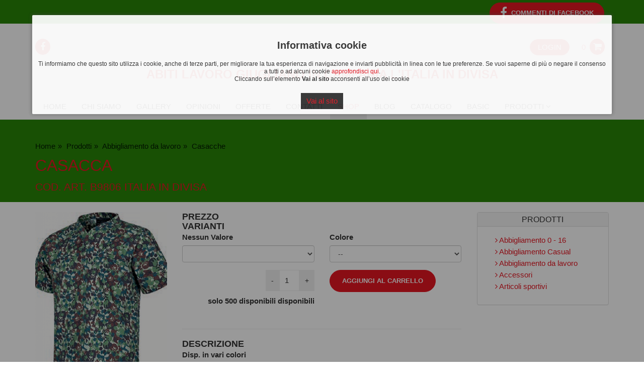

--- FILE ---
content_type: text/html; charset=UTF-8
request_url: http://www.abitilavoro.napoli.it/it/shop/p-casacca-4
body_size: 9726
content:
<!DOCTYPE html>
    <html lang="it">
    <head>
        <title>Abiti lavoro Napoli | CASACCA L&#039;Italia In Divisa</title>
                        <meta name="google-site-verification" content="bc7FEUk2z4D8QAPlagXx2vAcPC2V9Ht9gQEBSHNSThE"/>
    
                    <meta name="author" content="Abiti lavoro Napoli | ​L&#039;Italia In Divisa"/>
    <meta name="Keywords" content=""/>
    <meta name="Description" content="Sei nella sezione     Abiti lavoro Napoli | CASACCA L&amp;#039;Italia In Divisa di Lavoro Abiti lavoro a Giugliano In Campania (NA) Italy.
        Scopri i ser"/>
    <link rel="shortcut icon" href="/theme/domains/trv-default/img/favicon.ico"/>
    <script type="text/javascript">
        var _current_lang = 'it';

    var _gaq = _gaq || [];
_gaq.push(['_setAccount', 'UA-44528591-1']);
_gaq.push(['_gat._anonymizeIp']); _gaq.push(['_trackPageview']);

_gaq.push(['minisite._setAccount', 'UA-73434871-1']);
_gaq.push(['minisite._trackPageview']);
    (function() {
        var ga = document.createElement('script');
        ga.type = 'text/javascript';
        ga.async = true;
        ga.src = ('https:' == document.location.protocol ? 'https://ssl' : 'http://www') + '.google-analytics.com/ga.js';
        var s = document.getElementsByTagName('script')[0];
        s.parentNode.insertBefore(ga, s);
    })();
    </script>
        <!--[if lt IE 9]>
    <script src=""></script>
    <![endif]-->
    <!--[if (gte IE 6)&(lte IE 8)]>
    <script defer src="s3.amazonaws.com/nwapi/nwmatcher/nwmatcher-1.2.4-min.js"></script>
    <script defer src="/theme/domains/trv-singlepage-tsmneapolis/js/selectivizr-min.js"></script>
    <![endif]-->

    <meta charset="utf-8" />
            <meta http-equiv="X-UA-Compatible" content="IE=edge,chrome=1" />
            <meta name="viewport" content="width=device-width, initial-scale=1.0, maximum-scale=1.0, user-scalable=no" />
            <meta name="apple-mobile-web-app-capable" content="yes" />
                            <meta name="Robots" content="index, follow" />
                        
            
            <link href="//code.jquery.com/ui/1.11.2/themes/smoothness/jquery-ui.css" rel="stylesheet" type="text/css" />
<link href="//maxcdn.bootstrapcdn.com/bootstrap/3.3.1/css/bootstrap.min.css" rel="stylesheet" type="text/css" />
<link href="//maxcdn.bootstrapcdn.com/font-awesome/4.2.0/css/font-awesome.min.css" rel="stylesheet" type="text/css" />
<link href="/site-assets/jquery.fancybox/jquery.fancybox-1.3.4.css" rel="stylesheet" type="text/css" />
<link href="/site-assets/banners/gallery.css" rel="stylesheet" type="text/css" />
<link href="/site-assets/lang/assets/flagstrap/css/flags.css" rel="stylesheet" type="text/css" />
<link href="/site-assets/lang/assets/lang.css" rel="stylesheet" type="text/css" />
<link href="http://fonts.googleapis.com/css?family=Roboto:300,400" rel="stylesheet" type="text/css" />
<link href="/theme/domains/trv-singlepage-tsmneapolis/css/style.css" rel="stylesheet" type="text/css" />
<link href="/theme/domains/trv-singlepage-tsmneapolis/css/blog.css" rel="stylesheet" type="text/css" />
<link href="/theme/domains/trv-singlepage-tsmneapolis/css/cart.css" rel="stylesheet" type="text/css" />
<link href="/theme/domains/trv-default/css/fancybox.css" rel="stylesheet" type="text/css" />
<link href="/theme/domains/trv-singlepage-tsmneapolis/css/slick.css" rel="stylesheet" type="text/css" />
<link href="/theme/custom.css" rel="stylesheet" type="text/css" />
<link href="/site-assets/cookie/accept-cookie.popup.css" rel="stylesheet" type="text/css" />
<link href="/site-assets/tsm/sharer.css" rel="stylesheet" type="text/css" />
<link href="/site-assets/tsm/download.css" rel="stylesheet" type="text/css" />
<link href="/site-assets/tsm/blog.css" rel="stylesheet" type="text/css" />
<link href="/site-assets/jquery.rating/jquery.rating.css" rel="stylesheet" type="text/css" />


            <!--[if lt IE 9]>
            <script src="http://html5shim.googlecode.com/svn/trunk/html5.js"></script>
            <![endif]-->
    </head>
    <body class=" with-below-gallery">
                <!-- Google Tag Manager -->
<noscript><iframe src="//www.googletagmanager.com/ns.html?id=GTM-MVPG9C"
                  height="0" width="0" style="display:none;visibility:hidden"></iframe></noscript>
<script>(function(w,d,s,l,i){w[l]=w[l]||[];w[l].push({'gtm.start':
            new Date().getTime(),event:'gtm.js'});var f=d.getElementsByTagName(s)[0],
            j=d.createElement(s),dl=l!='dataLayer'?'&l='+l:'';j.async=true;j.src=
            '//www.googletagmanager.com/gtm.js?id='+i+dl;f.parentNode.insertBefore(j,f);
    })(window,document,'script','dataLayer','GTM-MVPG9C');</script>
<!-- End Google Tag Manager -->                <div class="tt-head">
        <div class="container">
            <div class="row">
                <div class="col-md-6 col-lg-7">
                        
        
                                                        
                        
                                        </div>
                <div class="col-md-6 col-lg-5">
                    <div class="top-social-buttons">
                                <a href="#" class="btn btn-primary" data-toggle="modal" data-target="#fbComment">
        <i class="fa fa-facebook"></i> <span>Commenti di Facebook</span>
    </a>
    
                                <clicktocall data-tel="0813307056" data-class="buttons call-free clicktocall-link btn btn-primary"></clicktocall>

                    </div>
                </div>
            </div>
        </div>
    </div>

    <div class="header">
        <div class="container">
                <div class="row">
        <div class="col-md-12">
            <div class="top-utils">
                <div class="top-utils-social">
                                <!-- Modal -->
        <div class="modal fade" id="fbComment" tabindex="-1" role="dialog" aria-labelledby="myModalLabel"
             aria-hidden="true">
            <div class="modal-dialog">
                <div class="modal-content">
                    <div class="modal-header">
                        <button type="button" class="close" data-dismiss="modal" aria-hidden="true"><i
                                    class="fa fa-times"></i></button>
                        <h3 class="modal-title" id="myModalLabel">Commenti di Facebook</h3>
                    </div>
                    <div class="modal-body">
                        <fb:comments href="http://www.abitilavoro.napoli.it/" num_posts="50"></fb:comments>
                    </div>
                </div>
            </div>
        </div>
    
                    
    <div class="follow-us">
         <p>seguici su</p>          <ul class="social-icons">
                            <li class="item-social">
                    <a href="https://www.facebook.com/italiaindivisa" class="ico-facebook" target="_blank"> <i
                                class="fa fa-facebook"></i> </a>
                </li>
                                                                                                                                 </ul>
    </div>
                </div>
                <div class="top-utils-right">
                    <div class="top-utils-user">
                                    <p>
            <a
    href="/it/user/accedi?returnUrl=/it/myarea/">Login</a>
        </p>
    
                    </div>
                    <div class="top-utils-cart">
                                    <div class="cart-head">
        <span class="counter">0</span>
        <a href="http://www.abitilavoro.napoli.it/it/cart/index" rel="nofollow">
            <i class="fa fa-shopping-cart"></i>
        </a>
        <span class="counter">    </span>
    </div>


                    </div>
                </div>
            </div>
        </div>
    </div>
    <div class="row">
        <div class="col-md-12">
            <div class="main-title">
                    <a href="http://www.abitilavoro.napoli.it/?_locale=it"> Abiti lavoro Giugliano In Campania <span>L'Italia In Divisa</span> </a>

            </div>
                <nav class="navbar" role="navigation" id="main-nav">
        <div class="navbar-header" data-toggle="collapse" data-target="#main-nav .navbar-collapse">
            <span class="navbar-label" data-toggle="collapse" data-target="#main-nav .navbar-collapse">Menu</span>
            <button type="button" class="navbar-toggle" data-toggle="collapse" data-target="#main-nav .navbar-collapse"><span class="sr-only">Apri/Chiudi menu</span> <i class="fa fa-bars"></i>
            </button>
        </div>
        <div class="collapse navbar-collapse navbar-cat-collapse">
                            
        
                    <ul class="nav navbar-nav">
                                                        <li class="first" id="__hometrv"><a href="/?_locale=it" class="first">Home
        </a></li>
            <li id="__about"><a href="/it/about">Chi siamo
        </a></li>
            <li id="__gallery"><a href="/it/gallery">Gallery
        </a></li>
            <li id="__feedbacks"><a href="/it/feedbacks">Opinioni
        </a></li>
            <li id="__promo"><a href="/it/promo">Offerte
        </a></li>
            <li id="__contacts"><a href="/it/contacts">Contatti
        </a></li>
            <li class="active" id="__shop"><a href="/it/shop/list" class="active">Shop
        </a></li>
            <li id="__blog"><a href="/it/news/index" target="_blank">Blog
        </a></li>
            <li id="__12"><a href="/it/contents/catalogo">CATALOGO
        </a></li>
            <li id="__13"><a href="http://www.basicweb.it/">BASIC
        </a></li>
            <li class="last dropdown" id="__14"><a href="#" class="dropdown-toggle" data-toggle="dropdown">PRODOTTI
            <i class="icon-angle-down fa fa-angle-down"></i></a><ul class="menu_level_1 dropdown-menu navbar-nav"><li class="first" id="__0"><a href="/it/contents/abbigliamento-personalizzato" class="first">ABBIGLIAMENTO PERSONALIZZATO
        </a></li><li id="__1"><a href="/it/contents/pattine-da-cuoco">PATTINE DA CUOCO
        </a></li><li id="__2"><a href="/it/contents/camicia-uomo-donna">CAMICIA UOMO/DONNA
        </a></li><li id="__3"><a href="/it/contents/polo-donna">POLO DONNA
        </a></li><li id="__4"><a href="/it/contents/polo-uomo">POLO UOMO
        </a></li><li id="__5"><a href="/it/contents/t-shirt-uomo">T-SHIRT UOMO
        </a></li><li id="__6"><a href="/it/contents/t-shirt-donna">T-SHIRT DONNA
        </a></li><li id="__7"><a href="/it/contents/pantaloni-da-lavoro">PANTALONI DA LAVORO
        </a></li><li id="__8"><a href="/it/contents/gilet-da-lavoro">GILET DA LAVORO
        </a></li><li id="__9"><a href="/it/contents/canotte-donna">CANOTTE DONNA
        </a></li><li id="__10"><a href="/it/contents/canotte-uomo">CANOTTE UOMO
        </a></li><li id="__11"><a href="/it/contents/cappelli-cuoco">CAPPELLI CUOCO
        </a></li><li id="__12"><a href="/it/contents/papillon">PAPILLON
        </a></li><li id="__13"><a href="/it/contents/abiti-da-cuoco">ABITI DA CUOCO
        </a></li><li id="__14"><a href="/it/contents/alta-visibilita">ALTA VISIBILITA'
        </a></li><li class="last" id="__15"><a href="/it/contents/abbigliamento-0-14" class="last">ABBIGLIAMENTO 0-14
        </a></li></ul></li>
    
            
        </ul>
    
        </div>
    </nav>

        </div>
    </div>

        </div>
    </div>
            <div class="container-light-background">
        <div class="container top-container">
            	<ul class="breadcrumb"><li
                        itemscope
                        itemtype="http://data-vocabulary.org/Breadcrumb"
                ><a href="/?_locale=it" itemprop="url">
                        Home
                        <meta itemprop="title" content="Home"/></a></li><li class=""
                    itemscope
                    itemtype="http://data-vocabulary.org/Breadcrumb"
                ><meta itemprop="url" content="http://www.abitilavoro.napoli.it/it/shop/list/prodotti/"/><meta itemprop="title" content="Prodotti"/><a href="/it/shop/list/prodotti/"> Prodotti </a></li><li class=""
                    itemscope
                    itemtype="http://data-vocabulary.org/Breadcrumb"
                ><meta itemprop="url" content="http://www.abitilavoro.napoli.it/it/shop/list/abbigliamento-lavoro/"/><meta itemprop="title" content="Abbigliamento da lavoro"/><a href="/it/shop/list/abbigliamento-lavoro/"> Abbigliamento da lavoro </a></li><li class="active"
                    itemscope
                    itemtype="http://data-vocabulary.org/Breadcrumb"
                ><meta itemprop="url" content="http://www.abitilavoro.napoli.it/it/shop/list/casacche/"/><meta itemprop="title" content="Casacche"/><a href="/it/shop/list/casacche/"> Casacche </a></li></ul>
	    <h1><span>CASACCA</span></h1>
            <h2 class="lead">
                            <span class="title-code"> Cod. art. B9806 </span>
                                        <span class="title-brand">
                    <a href="/it/shop/list?brand=5131">italia in divisa</a>
                </span>
                    </h2>
    

        </div>
    </div>
            <div class="container top-spaced bottom-double-spaced">
        <div class="row">
	<div class="col-md-9 floating-list" id="detail">
			<div class="row">
		<div class="items-detail">
			<div class="col-md-4 col-sm-6 col-xs-12">
				<!-- gallery -->
				<div id="gallery">
					<div class="flexslider">
    <ul class="slides">
                    
                            <li>
                                        <a href="/uploads/ecommerce/products/00054125/CASACCA-MILITARE.png" class="fancybox" title="CASACCA MILITARE" rel="gallery">
                        <img src="/1465208642/thumb/png/480x640/uploads/ecommerce/products/00054125/CASACCA-MILITARE.png" alt="CASACCA MILITARE"  width="480" height="640"/>
                        <i class="icon-search"></i>
                    </a>
                </li>
                        </ul>
</div>				</div>
			</div>
			<div class="col-md-8 col-sm-6 col-xs-12">
				<h3 id="price-title">Prezzo</h3>

				<div id="price-block">
					
				</div>

				

				    <h3>Varianti</h3>
    <div class="row">
                    <div class="form-group col-md-6">
                <label for="var-sizes">Nessun Valore</label>
                <select class="form-control" id="var-sizes">
                                            <option value=" "> </option>
                                    </select>
            </div>
        
                    <div class="form-group col-md-6">
                <label for="var-colors">Colore</label>
                <select class="form-control" id="var-colors">
                                            <option value="--">--</option>
                                    </select>
            </div>
        
        
            </div>
    <div class="clearfix"></div>

<div class="row">
                <form id="form-cart" action="/it/cart/actions/add" method="GET" class="form-horizontal sel-qty">
            <div class="ins-num col-md-6">
                <input type="hidden" name="backuri" value="/it/shop/p-casacca-4"/>
                <input type="hidden" name="variant" id="prod-variant-id" value="169347"/>
                <input id="quantity" name="quantity" class="input-mini"
                       data-min="1"
                       data-max="500"
                       type="text" value="1" readonly="readonly">
                <label for="quantity">
                                        solo <span id="quantity-label">500</span> disponibili disponibili
                </label>
            </div>
            <div class=" col-md-6">
                <button id="cart-add" type="submit" class="btn btn-default">
                    Aggiungi al carrello
                </button>
            </div>
        </form>
    </div>
<hr/>				    
    <h3>Descrizione</h3>
    <div class="items-desc">
        <p><strong>Disp. in vari colori&nbsp;</strong></p>
            </div>

    <div class="alert alert-warning">
        <p class="warn">
            <i class="fa fa-warning"></i>
            <span data-photo>Le foto hanno carattere puramente indicativo<br></span>
            <span data-price>Tutti i prezzi indicati sono da intendersi Iva inclusa</span>
        </p>
    </div>

            <h3>Diritto di recesso</h3>
        <div id="recesso">
            <p>A questo articolo sono applicabili le condizioni di recesso secondo le modalità descritte nelle <a href="/it/statics/conditions-selling" target="_parent">condizioni di vendita</a></p>        </div>
    
    
    
    
				<h3>Opinione degli utenti</h3>

				<div class="comments-list">
										    <p class="comm-not-log">
        Fai il <a href="http://www.abitilavoro.napoli.it/it/user/accedi">login e lascia il tuo commento</a>
    </p>
				</div>
			</div>
		</div>
	</div>

	</div>
	<div class="col-md-3 cat-list">
		            <div class="panel panel-default">
        <div class="panel-heading">
            <h3 class="panel-title">Prodotti</h3>
        </div>
        <div class="panel-body accordion" id="accordion1">
            <ul class="list-unstyled">
                            
                                                                                    
                                                                                                            
                                                                
                                                                            
                                                                                                            
                                                                
                                                                            
                                                                                                            
                                                                
                                                                            
                                                                                                            
                                                                
                                                                        <li>
                <div class="accordion-group">
                    <div class="accordion-heading ">
                                                <a class="accordion-toggle side-view" data-toggle="collapse" data-parent="#accordion1" href="#accordion11">
                                                        <i class="fa fa-angle-right"></i> Abbigliamento 0 - 16
                        </a>
                    </div>
                    <div id="accordion11" class="accordion-body collapse ">
                        <div class="accordion-inner">
                            <ul class="list-unstyled">                     <li class="">
                        <a href="/it/shop/list/abiti-bimba/"><i class="fa fa-angle-right"></i> Abiti Bimba</a>
                    </li>
                                        <li class="">
                        <a href="/it/shop/list/tuta-bimba/"><i class="fa fa-angle-right"></i> Tuta Bimba</a>
                    </li>
                                        <li class="">
                        <a href="/it/shop/list/t-shirt-bimbo/"><i class="fa fa-angle-right"></i> T - Shirt Bimbo</a>
                    </li>
                                        <li class="">
                        <a href="/it/shop/list/t-shirt-bimba/"><i class="fa fa-angle-right"></i> T-Shirt  Bimba</a>
                    </li>
                     </ul>
                        </div>
                    </div>
                </div>
                </li>
                            
                                                                                <li>
                <div class="accordion-group">
                    <div class="accordion-heading ">
                                                <a class="accordion-toggle side-view" data-toggle="collapse" data-parent="#accordion1" href="#accordion12">
                                                        <i class="fa fa-angle-right"></i> Abbigliamento Casual
                        </a>
                    </div>
                    <div id="accordion12" class="accordion-body collapse ">
                        <div class="accordion-inner">
                            <ul class="list-unstyled">  </ul>
                        </div>
                    </div>
                </div>
                </li>
                            
                                                                                    
                                                                                                            
                                                                
                                                                            
                                                                                                            
                                                                
                                                                            
                                                                                                            
                                                                
                                                                            
                                                                                                            
                                                                
                                                                            
                                                                                                            
                                                                
                                                                            
                                                                                                            
                                                                
                                                                            
                                                                                                            
                                                                
                                                                            
                                                                                                            
                                                                
                                                                            
                                                                                                            
                                                                
                                                                        <li>
                <div class="accordion-group">
                    <div class="accordion-heading ">
                                                <a class="accordion-toggle side-view" data-toggle="collapse" data-parent="#accordion1" href="#accordion13">
                                                        <i class="fa fa-angle-right"></i> Abbigliamento da lavoro
                        </a>
                    </div>
                    <div id="accordion13" class="accordion-body collapse ">
                        <div class="accordion-inner">
                            <ul class="list-unstyled">                     <li class="">
                        <a href="/it/shop/list/grembiuli-1/"><i class="fa fa-angle-right"></i> Grembiuli</a>
                    </li>
                                        <li class="">
                        <a href="/it/shop/list/camici/"><i class="fa fa-angle-right"></i> Camici</a>
                    </li>
                                        <li class="">
                        <a href="/it/shop/list/casacche/"><i class="fa fa-angle-right"></i> Casacche</a>
                    </li>
                                        <li class="">
                        <a href="/it/shop/list/gilet-2/"><i class="fa fa-angle-right"></i> Gilet</a>
                    </li>
                                        <li class="">
                        <a href="/it/shop/list/pile/"><i class="fa fa-angle-right"></i> Pile</a>
                    </li>
                                        <li class="">
                        <a href="/it/shop/list/giacche-3/"><i class="fa fa-angle-right"></i> Giacche</a>
                    </li>
                                        <li class="">
                        <a href="/it/shop/list/pantaloni-5/"><i class="fa fa-angle-right"></i> Pantaloni</a>
                    </li>
                                        <li class="">
                        <a href="/it/shop/list/camicie/"><i class="fa fa-angle-right"></i> Camicie</a>
                    </li>
                                        <li class="">
                        <a href="/it/shop/list/polo-1/"><i class="fa fa-angle-right"></i> Polo</a>
                    </li>
                     </ul>
                        </div>
                    </div>
                </div>
                </li>
                            
                                                                                    
                                                                                                            
                                                                
                                                                        <li>
                <div class="accordion-group">
                    <div class="accordion-heading ">
                                                <a class="accordion-toggle side-view" data-toggle="collapse" data-parent="#accordion1" href="#accordion14">
                                                        <i class="fa fa-angle-right"></i> Accessori
                        </a>
                    </div>
                    <div id="accordion14" class="accordion-body collapse ">
                        <div class="accordion-inner">
                            <ul class="list-unstyled">                     <li class="">
                        <a href="/it/shop/list/altri-accessori-1/"><i class="fa fa-angle-right"></i> Altri accessori</a>
                    </li>
                     </ul>
                        </div>
                    </div>
                </div>
                </li>
                            
                                                                                <li>
                <div class="accordion-group">
                    <div class="accordion-heading ">
                                                <a class="accordion-toggle side-view" data-toggle="collapse" data-parent="#accordion1" href="#accordion15">
                                                        <i class="fa fa-angle-right"></i> Articoli sportivi
                        </a>
                    </div>
                    <div id="accordion15" class="accordion-body collapse ">
                        <div class="accordion-inner">
                            <ul class="list-unstyled">  </ul>
                        </div>
                    </div>
                </div>
                </li>
                            </ul>
        </div>
    </div>
    
















	</div>
</div>
    </div>
            
			<div class="container-background-top container-background-map"><i class="fa fa-map-marker"></i></div>
	
<div class="map-container">
    <div class="map-modal">
        <a class="map-next disabled" href="#"><i class="glyphicon glyphicon-chevron-right"></i><span class="cover"></span></a>
<a class="map-prev disabled" href="#"><i class="glyphicon glyphicon-chevron-left"></i><span class="cover"></span></a>
        <ul class="nav nav-pills address-navigation">
                            <li class="active">
                    <i class="fa fa-caret-up"></i>
                    <a href="#address-9943" data-toggle="tab" data-map="#address-map-9943">Giugliano In Campania</a>
                </li>
                                </ul>

        <div class="tab-content">

                            <div class="tab-pane active" id="address-9943">
                    <div class="slimScroll">

                                                    <div id="maps-percorso"></div>
                        

                        <h3><i class="fa fa-map-marker"></i> Il nostro <span>indirizzo</span></h3>
                        <p>     80014 - Giugliano In Campania (NA)
    Campania<br/>

    Via S. Rita Da Cascia, 47/49 <br/>
    
        Distanza dal centro: 1,12 Km<br/>

            Telefono: <strong>0813307056</strong><br>
    
    Partita IVA: <strong>07544591212</strong><br/>
    
    
    
    
            Responsabile trattamento dati: <strong>Giuseppe Acunzo</strong><br/>
     </p>
                        <hr/>

                        <h3><i class="fa fa-envelope"></i> Info <span>contatto</span> <a href="/it/contacts">scrivi una mail</a></h3>
                                    <dl class="dl-horizontal">

            <dt>Referente</dt><dd>Giuseppe Acunzo</dd>
    
            <dt>Telefono</dt><dd>0813307056</dd>
    
    
            <dt>Cellulare</dt><dd>3896444459</dd>
    
            <dt>Mail</dt><dd><a href="mailto:info@italiaindivisa.it">info@italiaindivisa.it</a></dd>
    
    
    
    </dl>

                        <hr/>

                                            </div>
                </div>
                    </div>
        <i class="fa fa-caret-left"></i>
    </div>

    <div class="map-container-holder">
                    <div id="address-map-9943" style="display: block">
                <iframe
                        class="js-map-frame"
                        style="width: 100%; height: 600px; border: 0"
                        frameborder="0"
                        src="https://www.google.com/maps/embed/v1/place?key=AIzaSyCBM70lAq0PyLVxIPVvVXLv6bTI-JHKtDo&amp;q=40.9350417%2C14.207391400000006"
                        allowfullscreen>
                </iframe>
            </div>
            </div>

</div>


            <div class="container-background-bottom container-background-footer"><i class="fa fa-info"></i></div>
                <div class="container">
                        <div class="footer-white">
                <p>
            Utilizzatore del sito abitilavoro.napoli.it è <strong>L&#039;Italia In Divisa</strong>

    </p>

            <p>    Via S. Rita Da Cascia, 47/49 -
    80014 Giugliano In Campania (NA)
    <br>
    Partita IVA: <strong>07544591212</strong>
    
</p>
                                                                                        <ul id="menu-footer-menu" class="clearfix">
        <li><a href="/it/statics/copyright">Copyright</a></li>
        <li><a href="/it/statics/privacy">Privacy Policy</a></li>
        <li>
            <a href="/it/statics/conditions-use"> Condizioni d&#039;uso del sito e trattamento dati</a>
        </li>
        <li><a href="/it/statics/cookie-policy"> Cookie Policy</a></li>
                    <li>
                <a href="/it/statics/conditions-selling">Condizioni generali di vendita</a>
            </li>
            </ul>

        </div>
    </div>

    
    
                    
                                                                                                        
                
    <div class="footer-domain">
    <span class="line-logo"></span>
    <span class="line-1"></span>
    <span class="line-2"></span>
    <span class="line-3"></span>
    <span class="line-4"></span>
</div>

<style type="text/css">
    .footer-domain {
        background: #efefef;
        padding: 20px 0;
    }

    .footer-domain .line-logo {
        background-image: url(/theme/domains/trv-default/img/trv-logo-black.png);
        background-position: center top;
        background-repeat: no-repeat;

        margin: auto;
        width: 250px;
        height: 65px;
    }

    .footer-domain span {
        display: block;
        text-align: center;
        font-size: 10px;
        line-height: 15px;
        color: #333;
    }

    .footer-domain .line-1:after {
        content: 'Copyright © 2026 - Tutti i diritti riservati - Dinamis srl';
    }

    .footer-domain .line-2:after {
        content: 'Via Cascina Vione 3, 20080 Cascina Vione MI C.F./P.IVA 11663700968';
    }

    .footer-domain .line-3:after {
        content: 'Telefono: 0283623320 - info@dinamis.it - dinamis@itpec.net';
    }

    .footer-domain .line-4:after {
        content: '';
    }
</style>

    <i class="fa fa-angle-up" id="toTop"></i>
                        <script type="text/javascript" src="//code.jquery.com/jquery-1.11.0.min.js" charset="utf-8"></script>
<script type="text/javascript" src="//code.jquery.com/jquery-migrate-1.2.1.min.js" charset="utf-8"></script>
<script type="text/javascript" src="//code.jquery.com/ui/1.11.2/jquery-ui.min.js" charset="utf-8"></script>
<script type="text/javascript" src="//maxcdn.bootstrapcdn.com/bootstrap/3.3.1/js/bootstrap.min.js" charset="utf-8"></script>
<script type="text/javascript" src="/site-assets/jquery.flexslider-2.2/jquery.flexslider-min.js" charset="utf-8"></script>
<script type="text/javascript" src="/site-assets/jquery.fancybox/jquery.fancybox-1.3.4.js" charset="utf-8"></script>
<script type="text/javascript" src="/site-assets/jquery.fancybox/jquery.mousewheel-3.0.4.pack.js" charset="utf-8"></script>
<script type="text/javascript" src="/site-assets/jquery.slimscroll/jquery.slimscroll.min.js" charset="utf-8"></script>
<script type="text/javascript" src="/site-assets/flowplayer/flowplayer-3.2.12.min.js" charset="utf-8"></script>
<script type="text/javascript" src="/site-assets/lang/assets/flagstrap/js/jquery.flagstrap.min.js" charset="utf-8"></script>
<script type="text/javascript" src="/site-assets/lang/assets/lang.js" charset="utf-8"></script>
<script type="text/javascript" src="/theme/domains/trv-singlepage-tsmneapolis/js/slick.min.js" charset="utf-8"></script>
<script type="text/javascript" src="/theme/domains/trv-singlepage-tsmneapolis/js/jquery.matchHeight-min.js" charset="utf-8"></script>
<script type="text/javascript" src="/theme/domains/trv-singlepage-tsmneapolis/js/jquery.slimscrollauto.js" charset="utf-8"></script>
<script type="text/javascript" src="/theme/domains/trv-singlepage-tsmneapolis/js/functions.js" charset="utf-8"></script>
<script type="text/javascript" src="/site-assets/cookie/jquery.cookie.min.js" charset="utf-8"></script>
<script type="text/javascript" src="/site-assets/cookie/accept-cookie.popup.js" charset="utf-8"></script>
<script type="text/javascript" src="/fe/assets/js/common/persist.js" charset="utf-8"></script>
<script type="text/javascript" src="/fe/assets/js/common/scrollUp.js" charset="utf-8"></script>
<script type="text/javascript" src="/site-resource/commons/sitofono/clicktocall.js" charset="utf-8"></script>
<script type="text/javascript" src="/site-assets/tsm/sharer.js" charset="utf-8"></script>
<script type="text/javascript" src="/site-assets/variants/ajax-load-variants.js" charset="utf-8"></script>
<script type="text/javascript" src="/site-assets/variants/product-single.js" charset="utf-8"></script>
<script type="text/javascript" src="/site-assets/jquery.quantities/quantities.js" charset="utf-8"></script>
<script type="text/javascript" src="/site-assets/jquery.rating/jquery.rating.pack.js" charset="utf-8"></script>
<script type="text/javascript" src="/site-assets/jquery.rating/jquery.rating.validate.js" charset="utf-8"></script>
<script type="text/javascript" src="/site-assets/jquery.rating/jquery.stars.js" charset="utf-8"></script>


    
        <script type="text/javascript">

    var mapFunctions = {
        initSlimScroll : function(h)
        {
            $(".map-container .slimScroll").height(h);
            $(".map-container .slimScroll").slimScroll({
                height : h
            });
            return h;
        }
    };

    $(".map-modal").draggable({cursor: 'move',containment: 'parent'});
</script>

    
        <script type="text/javascript">

        var productDetail  = {
            initQuantity: function(){
                $('#quantity').quantities({
                    allow_zero: false,
                    tagLess: '<button class="btn" type="button">-</button>',
                    tagMore: '<button class="btn" type="button">+</button>'
                });
            },
            initFootnotes: function(){
                var data = $(".warn").data();
                for(var i in data) {
                    var method = data[i] ? 'show' : 'hide';
                    $.fn[method].apply($("[data-" + i + "]"));
                }
            },
            checkDiscount: function(){
                var $this = $("#discount");
                $this.text().length && $this.show() || $this.hide();
            }
        };

        $(function () {

                        $(".stars-ro").stars();
            $(".star input").rating();

            productDetail.initQuantity();
            productDetail.initFootnotes();


                                    ProductSingle({"variants":{" |--||":{"id":169347,"quantity":500,"availability":500,"price":"25.90","pricend":null,"productID":54125,"url":"variant-url-169347"}},"current":" |--||","currentVid":169347,"separator":"|","defaultValue":"--"});
            
            
                        $('.nav-tabs > li > a').click(function () {
                location.hash = $(this).attr('href');
            });


                        if (location.hash) {                 $('.tabbable')
                        .find(location.hash)
                        .addClass('active')
                        .siblings().removeClass('active')
                        .parents('.tabbable')
                        .find('a[href=' + location.hash + ']')
                        .parent().addClass('active')
                        .siblings().removeClass('active');
            } else {                 $(".tabbable")
                        .find('li:first').addClass('active')
                        .siblings().removeClass('active')
                        .parents('.tabbable')
                        .find('.tab-pane:first').addClass('active')
                        .siblings().removeClass('active');
            }

                        $("[data-open^=#]").on('click', function () {
                var $item = $("[href=" + $(this).data('open') + "]").tab('show');
                $('html,body').animate({
                    scrollTop: $item.offset().top
                }, 1000);
            });
            
//            $(".thumbnail").fancybox({titlePosition: 'outside'});

            $("body").on('click','.product-video',function (e) {
                var videoclip = $(this).attr('href');
                $.fancybox({
                    content: $('<span/>').flowplayer('/site-assets/flowplayer/flowplayer-3.2.16.swf', {
                        clip: {
                            url: videoclip,
                            autoPlay: true
                        }
                    }),
                    width: 640, height: 480,
                    scrolling: 'no',
                    autoDimensions: false
                });
                e.preventDefault();
            });

            console.log('pcode: 54125-169347');
        });
    </script>

    <script type="application/ld+json">
     {
        "@context": "http://schema.org",
        "@type": "Product",
        "name": "CASACCA",
        "image": "http://www.abitilavoro.napoli.it/uploads/ecommerce/products/00054125/CASACCA-MILITARE.png",
        "description": "Disp. in vari colori&nbsp;",
        "url": "http://www.abitilavoro.napoli.it/it/shop/p-casacca-4"
            }
</script>
        </body>
    </html>
    

--- FILE ---
content_type: text/html; charset=UTF-8
request_url: http://www.abitilavoro.napoli.it/it/cookie/modal
body_size: 4769
content:


    <div class="main-content">
        <div class="logo">
                    </div>
                    <h1>Informativa cookie</h1>
            <div class="text-content">
                <p>Ti informiamo che questo sito utilizza i cookie, anche di terze parti,
                    per migliorare la tua esperienza di navigazione e inviarti pubblicità
                    in linea con le tue preferenze. Se vuoi saperne di più o negare il consenso
                    a tutti o ad alcuni cookie <a href="#" class="cookie-read-more">approfondisci qui</a>. <br>
                    Cliccando sull’elemento <strong>Vai al sito</strong> acconsenti all’uso dei cookie</p>
                <div class="main-content-cookie">

                                        <p>Informativa ai sensi dell’articolo 13 del D.lgs.
n.196/2003.</p><p><strong>CHE COSA SONO I COOKIE<br></strong>Il cookie
è un piccolo file di testo (pochi byte) scambiato tra un sito internet ed il
suo browser e utilizzato dal gestore del sito per memorizzare le informazioni
necessarie per il corretto funzionamento
del sito (cd.&nbsp;<u style="background-color: initial;">cookie di navigazione</u>) per il  tuo 
riconoscimento  ogni volta che
accedi al sito (cd. <u style="background-color: initial;">cookie funzionali</u>),per  creare il tuo profilo al fine di inviare
messaggi pubblicitari in linea con le preferenze da te manifestate (cd. <u style="background-color: initial;">cookie
di profilazione</u>).</p><p>I cookie possono essere gestiti direttamente dal
titolare del sito (cd.&nbsp;<u>cookie di prima parte</u>) o da soggetti terzi
estranei al sito (cd.&nbsp;<u>cookie di terza parte</u>).</p><p><strong><em>TIPOLOGIE
E FINALITA’ DEI COOKIE<br></em></strong><strong style="background-color: initial;">Cookie Tecnici:<br></strong>-&nbsp;<u style="background-color: initial;">Cookie di Navigazione:&nbsp;</u>Questi cookie permettono al sito di funzionare correttamenteper
l’erogazione dei servizi richiesti e gestire la tua esperienza di navigazione</p><p>-
  <u>Cookie Funzionali:&nbsp;</u>Questi cookie permettono al sito di riconoscerti ogni volta
che accedi</p><p>-&nbsp;<u>Cookie Analytics:&nbsp;</u>Questi cookie sono finalizzati ad elaborare analisi
statistiche sulle tue modalità di navigazione. E’ un cookie anonimo e non
raccoglie le tue informazioni personali</p><p><strong><u>Per
l'installazione di tali cookie non è richiesto il tuo  preventivo consenso</u></strong><strong><u></u></strong></p><p><strong>Cookie di terze parti:<br></strong>-&nbsp;<u style="background-color: initial;">Cookie Social plug-in:&nbsp;</u>Questi cookie
consentono di farti condividere i contenuti con una vasta gamma di piattaforme
di social network</p><p><strong><u>Per l'installazione di tali cookie è richiesto una
adeguata informativa ed il tuo 
preventivo consenso </u></strong><strong><u></u></strong></p><h4>COME PRESTARE IL CONSENSO:</h4><h4>Il
tuo consenso è raccolto inizialmente cliccando sull’elemento "vai al sito" presente all’interno dell’informativa breve che compare in Home Page
e  potrai revocarlo in ogni momento
seguendo le procedure espresse nel relativoparagrafo </h4><p><strong><em>NATURA DEL CONFERIMENTO DEI DATI E CONSEGUENZE DI
UN EVENTUALE RIFIUTO </em></strong><strong>L’installazione dei cookie
Tecnici non è soggetta al tuo preventivo consenso essendo gli stessi
strettamente necessari ad effettuare la trasmissione della comunicazione su una
rete di comunicazione elettronica. </strong><strong></strong></p><p><strong>L’installazione dei cookie di Terze
Parti richiede il tuo preventivo consenso come dettagliato nel relativo
paragrafo. Un  tuo diniego non impedisce
la navigazione sul sito. </strong><strong></strong></p><p><strong>DETTAGLIO DEI COOKIE PRESENTI SU QUESTO
SITO </strong></p><table>
 <colgroup><col>
 <col>
 </colgroup><tbody><tr>
  <td>Cookie
  Funzionali</td>
  <td>Piattaforma interna - (cc_cookie
  Session Accept)</td>
  <td>Questo cookie segnala al sito
  se mostrare la popup che chiede il consenso ai cookie. Quando l'utente
  accetta, un cookie memeorizza l'azione e non mostra più la popup</td>
 </tr>
 <tr>
  <td>Cookie Analitici di
  Statistica - Cookie tecnico</td>
  <td>Google Analytics (utma, utmc,
  utmb, utmz)</td>
  <td>Strumento Gratuito volto a
  elaborare analisi statistiche sulle modalità di navigazione degli utenti (es.
  durata della sessione, numero di pagine viste, Browser utilizzato, sistema
  operativo, sesso, età, genere, zona geografica di collegamento ecc). Questo è
  un cookie anonimo e non raccoglie informazioni personali degli utenti. Per il
  sito è un cookie necessario e sempre attivo.<br>Per ulteriori info
  <a href="http://www.google.com/analytics/learn/privacy.html">http://www.google.com/analytics/learn/privacy.htm...<br></a>Per ulteriori
  informazioni, si rinvia al link di seguito indicato:&nbsp;<a href="https://www.google.it/policies/privacy/partners/">https://www.google.it/policies/privacy/partners/</a><br>
    L'utente può disabilitare in modo selettivo l'azione di Google Analytics
  installando sul proprio browser la componente di opt-out fornito da Google.
  Per disabilitare l'azione di Google Analytics, si rinvia al link di seguito
  indicato:&nbsp;<a href="https://tools.google.com/dlpage/gaoptout">https://tools.google.com/dlpage/gaoptout</a></td>
 </tr>
 <tr>
  <td>Cookie Social Plugin</td>
  <td>Social Media Plugin (atuvc)
  Facebook</td>
  <td>Sono cookie per consentire ai
  visitatori di condividere i contenuti con una vasta gamma di piattaforme di
  social network (memorizza il numero di Mi Piace ad esempio)<br>Facebook
  informativa: <a href="https://www.facebook.com/help/cookies/">https://www.facebook.com/help/cookies/<br></a>Facebook
  (configurazione): accedere al proprio account. Sezione privacy.</td>
 </tr>
 <tr>
  <td>Cookie Social Plugin</td>
  <td>Social Media Plugin (atuvc)
  Twitter</td>
  <td>Sono cookie per consentire ai
  visitatori di condividere i contenuti con una vasta gamma di piattaforme di
  social network (memorizza il numero di Mi Piace ad esempio)<br>Twitter
  informative: <a href="https://support.twitter.com/articles/20170514">https://support.twitter.com/articles/20170514<br></a>Twitter
  (configurazione): <a href="https://twitter.com/settings/security">https://support.twitter.com/articles/20170514</a></td>
 </tr>
 <tr>
  <td>Cookie Social Plugin</td>
  <td>Social Media Plugin (atuvc)
  GooglePlus</td>
  <td>Sono cookie per consentire ai
  visitatori di condividere i contenuti con una vasta gamma di piattaforme di
  social network (memorizza il numero di Mi Piace ad esempio)<br>Google+
  informativa: <a href="http://www.google.it/intl/it/policies/technologies/cookies/">http://www.google.it/intl/it/policies/technologie...<br></a>Google+ (configurazione):
  <a href="http://www.google.it/intl/it/policies/technologies/managing/">http://www.google.it/intl/it/policies/technologie...</a></td></tr></tbody></table><h4>COME DISABILITARE I COOKIE DAI PRINCIPALI BROWSER </h4><p>La disabilitazione totale o parziale dei cookie Tecnici
può compromettere l'utilizzo delle funzionalità del sito.<br>La disabilitazione dei cookie  di Terze Parti non pregiudica in alcun modo
la navigabilità del sito.<br>Per la disabilitazione oltre ai link suindicati potrai accedere
al tuo browser per accettare o meno i diversi tipi di cookie e procedere alla
loro rimozione.<br>Di seguito i link dei 
principali browser che ti permetteranno tale scelta<br>Chrome: <a href="https://support.google.com/chrome/answer/95647?hl=it" style="background-color: initial;">https://support.google.com/chrome/answer/95647?hl=it<br></a>Firefox:
<a href="https://support.mozilla.org/it/kb/Gestione%20dei%20cookie" style="background-color: initial;">https://support.mozilla.org/it/kb/Gestione%20dei%...<br></a>Internet Explorer: <a href="http://windows.microsoft.com/it-it/windows7/how-to-manage-cookies-in-internet-explorer-9" style="background-color: initial;">http://windows.microsoft.com/it-it/windows7/how-to-manage-cookies-in-internet-explorer-9<br></a>Opera:
<a href="http://help.opera.com/Windows/10.00/it/cookies.html" style="background-color: initial;">http://help.opera.com/Windows/10.00/it/cookies.ht...<br></a>Safari: <a href="http://support.apple.com/kb/HT1677?viewlocale=it_IT" style="background-color: initial;">http://support.apple.com/kb/HT1677?viewlocale=it_...</a></p><p><strong><em>FINALITÀ DEL
TRATTAMENTO DATI</em></strong><strong>:<br></strong>1. Esecuzione di autenticazioni informatiche<br>2. Ottimizzazione della navigazione dell’utente<br>3. Monitoraggio delle sessioni ed analisi statistica
anonima<br>4. Definizione del profilo utente sulla base delle
preferenze manifestate durante la navigazione</p><p><strong><em>MODALITÀ DI TRATTAMENTO DEI DATI:<br></em></strong>Il trattamento dei dati viene effettuato con
strumenti elettronici, con logiche strettamente correlate alle finalità sopra
indicate e, comunque, in modo da garantire la sicurezza e la riservatezza dei
dati stessi.</p><p><strong><em>SOGGETTI AI QUALI I DATI POSSONO ESSERE COMUNICATI:<br></em></strong>I dati possono essere  comunicati a tutti i soggetti che svolgono a
favore della società attività necessaria per l’erogazione dei cookie come su
dettagliati a tuo favore. I soggetti appartenenti alle predette categorie, ai
quali i dati possono essere comunicati, utilizzeranno i dati in qualità di
“titolari” in piena autonomia.</p><p><strong></strong></p><p><strong><em>DIRITTI DI CUI ALL’ART. 7 DEL CODICE IN
MATERIA DI PROTEZIONE DEI DATI PERSONALI</em><br></strong>Avrai diritto di ottenere dalla società la conferma
dell'esistenza o meno dei tuoi dati personali l'indicazione dell'origine, delle
finalità e modalità del trattamento, della logica applicata, in caso di
trattamento effettuato con l'ausilio di strumenti elettronici, nonché dei
soggetti o delle categorie di soggetti ai quali i dati personali possono essere
comunicati o che possono venirne a conoscenza in qualità di responsabili o
incaricati; la cancellazione, la trasformazione in forma anonima o il blocco
dei dati trattati in violazione di legge, nonché l’aggiornamento, la
rettificazione, ovvero, qualora lo richieda, l’integrazione dei dati. Per
qualsiasi comunicazione inerente il trattamento dei dati personali potrai
prendere contatto con il Responsabile del Trattamento Dati Denominazione della società scrivendo
all’indirizzo email privacy@axelero.it ovvero a mezzo comunicazione postale in
Milano, via Melchiorre Gioia 8 o al numero di fax 02.93660539</p><h4>TITOLARE DEL
TRATTAMENTO </h4><h4>Axélero
s.p.a. con sede legale in Milano, Via Cartesio 2, P.iva 07731860966</h4>

                    <br />
                    <br />
                    <h2>Informative estese sull&#039;uso dei cookie e privacy dei domini di terze parti</h2>
                    <p>
                        Facebook informativa: <a href="https://www.facebook.com/help/cookies/" target="parent">https://www.facebook.com/help/cookies/</a><br>
                        Facebook (configurazione): accedere al proprio account. Sezione privacy.<br>
                        Twitter informative: <a href="https://support.twitter.com/articles/20170514" target="parent">https://support.twitter.com/articles/20170514</a><br>
                        Twitter (configurazione): <a href="https://twitter.com/settings/security" target="parent">https://twitter.com/settings/security</a><br>
                        Google+ informativa: <a href="http://www.google.it/intl/it/policies/technologies/cookies/" target="parent">http://www.google.it/intl/it/policies/technologies/cookies/</a><br>
                        Google+ (configurazione): <a href="http://www.google.it/intl/it/policies/technologies/managing/" target="parent">http://www.google.it/intl/it/policies/technologies/managing/</a><br>
                    </p>
                    <h2>Come disabilitare i cookie di servizi di terzi</h2>
                    <p>
                        Servizi di Google: <a href="http://www.google.com/ads/preferences/?hl=it" target="parent">http://www.google.com/ads/preferences/?hl=it</a><br>
                        Facebook: <a href="https://www.facebook.com/help/cookies?ref_type=sitefooter" target="parent">https://www.facebook.com/help/cookies?ref_type=sitefooter</a><br>
                        Twitter: <a href="https://support.twitter.com/articles/20170519-uso-dei-cookie-e-di-altre-tecnologie-simili-da-parte-di-twitter#" target="parent">https://support.twitter.com/articles/20170519-uso-dei-cookie-e-di-altre-tecnologie-simili-da-parte-di-twitter#</a>
                    </p>
                </div>
            </div>
            <div class="btn-container">
                <a class="accept-cookie btn btn-acc" href="/">Vai al sito</a>
            </div>
                <div class="footer">
                    </div>
    </div>




--- FILE ---
content_type: text/css
request_url: http://www.abitilavoro.napoli.it/site-assets/banners/gallery.css
body_size: 2454
content:
/*
Theme Name: Minimalista
Theme URI: http://www.fnnfnn.com/minimalista
Description:
Version: 1.0
Author: FnnFnn
Author URI: http://www.fnnfnn.com/
License:
License URI:
Tags: dark, light, white, black, gray, one-column, two-columns, left-sidebar, right-sidebar, fixed-width, flexible-width, custom-background, custom-colors, custom-header, custom-menu, editor-style, featured-image-header, featured-images, full-width-template, microformats, post-formats, rtl-language-support, sticky-post, theme-options, translation-ready
Text Domain: blank
*/

@charset "utf-8";
/* CSS Document */

* {
	margin: 0px;
	padding: 0px;
	outline: none
}
#gallery {
	width: 100%;
	height: auto;
        max-height: 400px;
	font: normal 12px/15px "Oswald", Arial, Helvetica, sans-serif;
	text-transform: uppercase;
	overflow: hidden;
	position: relative;
    margin-bottom: 40px;
}
#gallery a {
	text-decoration: none;
	transition: color linear .2s;
	-moz-transition: color linear .2s;
	-webkit-transition: color linear .2s;
	-o-transition: color linear .2s
}
#gallery ul {
	list-style: none
}
#gallery ul li {
	opacity: .25;
	position: relative;
	float: left;
	transition: all linear .2s;
	-moz-transition: all linear .2s;
	-webkit-transition: all linear .2s;
	-o-transition: all linear .2s
}
#gallery ul li .slider-detail {
	padding: 20px;
	background: rgba(0,0,0,0.65);
	position: absolute;
	left: 10px;
	bottom: 0;
}
#gallery ul li .slider-detail .title {
	font-size: 22px;
	line-height: 25px;
	color: #FFF;
	display: block;
}
#gallery ul li .slider-detail .subtitle {
	font-size: 16px;
	line-height: 15px;
	color: #FFF;
	display: block;
}
#gallery ul li .slider-detail .description {
	margin-top: 10px;
	font-size: 12px;
	line-height: 15px;
	color: #CCC;
	text-transform: none;
	display: block;
}

#gallery ul li:hover {
	opacity: .5
}
#gallery ul li.selected {
	opacity: 1
}

/*
#gallery ul li.selected a img.thumb {
	box-shadow: 0px 0px 5px #000
}
*/

#gallery ul li.selected a img:hover {
	cursor: pointer;
}

#gallery ul li a img {
	border: none;
	display: block;
}
/*
#gallery ul li a img.thumb {
	filter: url(filters.svg#grayscale);
	filter: gray;
	-ms-filter: grayscale(100%);
	-moz-filter: grayscale(100%);
	-webkit-filter: grayscale(100%);
	-o-filter: grayscale(100%)
}
#gallery ul li.selected a img.thumb {
	filter: none;
	-ms-filter: grayscale(0%);
	-moz-filter: grayscale(0%);
	-webkit-filter: grayscale(0%);
	-o-filter: grayscale(0%)
}*/
#gallery ul li a img:hover {
	cursor: pointer
}
#gallery ul li.selected .desc {
	margin: 0 20%;
	padding: 10px 5%;
	width: 50%;
	height: auto;
	line-height: 20px;
	text-align: center;
	border-radius: 5px;
	opacity: 1;
	position: absolute;
	bottom: 20px;
	left: 0px;
	z-index: 1
}
#gallery ul li .desc {
	margin: 0 20%;
	padding: 10px 5%;
	width: 50%;
	height: 0px;
	line-height: 20px;
	text-align: center;
	border-radius: 5px;
	opacity: 0;
	position: absolute;
	bottom: -40px;
	left: 0px;
	z-index: -1;
	transition: all linear .5s;
	-moz-transition: all linear .5s;
	-webkit-transition: all linear .5s;
	-o-transition: all linear .5s
}
#gallery ul li .desc a.zoom {
	margin-left: -25px;
	width: 50px;
	height: 50px;
	border-radius: 100%;
	line-height: 50px;
	text-align: center;
	text-transform: none;
	position: absolute;
	top: -70px;
	left: 50%;
	transition: all linear .2s;
	-moz-transition: all linear .2s;
	-webkit-transition: all linear.2s;
	-o-transition: all linear .2s
}
#gallery ul li .desc a.zoom:hover {
	margin-left: -35px;
	width: 70px;
	height: 70px;
	line-height: 70px;
	top: -80px;
	z-index: 1
}

#gallery ul li .article {
	padding: 0px;
	height: 0px;
	overflow: hidden;
	position: absolute;
	top: 0px;
	left: 0px;
	z-index: 1;
	transition: all linear .2s;
	-moz-transition: all linear .2s;
	-webkit-transition: all linear .2s;
	-o-transition: all linear .2s
}

#gallery a.slideGalleryGoPrev, #gallery a.slideGalleryGoNext {
	top: 50%;
	width: 50px;
	height: 50px;
        margin-top: -25px;
	/*border-radius: 100%;*/
        /*background-color: #666;*/
        background: none repeat scroll 0 0 rgba(0, 0, 0, 0.25);
        color: #FFF;
	font-size: 14px;
	line-height: 50px;
	text-align: center;
	position: absolute;
	transition: all linear .2s;
	-moz-transition: all linear .2s;
	-webkit-transition: all linear .2s;
	-o-transition: all linear .2s
         
}
#gallery a.slideGalleryGoPrev {
	left: 20px
}
#gallery a.slideGalleryGoNext {
	right: 20px
}
#gallery a.slideGalleryGoPrev:hover {
        background: none repeat scroll 0 0 rgba(0, 0, 0, 1);
	top: 50%;
	width: 70px;
	height: 70px;
        margin-top: -35px;
	line-height: 70px;
	left: 10px;
	z-index: 1
}
#gallery a.slideGalleryGoNext:hover {
        background: none repeat scroll 0 0 rgba(0, 0, 0, 1);
	top: 50%;
	width: 70px;
	height: 70px;
        margin-top:-35px;
	line-height: 70px;
	right: 10px;
	z-index: 1
}














#fngZoom {
	font: normal 12px/15px "Oswald", Arial, Helvetica, sans-serif;
	color: #FFF;
	position: absolute;
	top: 50%;
	left: 50%;
	z-index: 99;
	display: none
}
#fngZoom img {
	box-shadow: 0px 0px 5px #333
}
#fngZoom #fngZoomArt {
	margin-top: -149px;
	height: 300px;
	background-color: rgba(0,0,0,.75);
	border-radius: 0px 5px 5px 0px;
	position: absolute;
	top: 50%;
	left: 0%
}
#fngZoom #fngZoomArt h2 {
	margin: 20px 20px 0px 20px;
	padding-right: 60px;
	font-weight: normal;
	line-height: 30px;
	text-transform: uppercase
}
#fngZoom #fngZoomArt .date {
	margin: 0px 20px 10px 20px;
	padding-bottom: 9px;
	border-bottom: 1px dotted #666;
	font: italic 12px/15px Arial, Helvetica, sans-serif;
	color: #999;
	display: block
}
#fngZoom #fngZoomArt p {
	margin: 0px 20px 20px 20px;
	font-family: Arial, Helvetica, sans-serif
}
#fngZoom #fngZoomArt p strong, .fngZoom #fngZoomArt p a {
	font-weight: normal;
	text-decoration: none
}
#fngZoom #fngZoomArt .category {
	margin: 0px 20px 20px 20px;
	text-transform: uppercase
}
#fngZoom #fngZoomArt .category span:last-child:after {
	content: ""
}
#fngZoom #fngZoomArt .category span {
	display: block
}
#fngZoom #fngZoomArt #fngCloseArt {
	width: 50px;
	height: 30px;
	background-color: rgba(0,0,0,.25);
	font-size: 10px;
	line-height: 30px;
	color: #999;
	text-align: center;
	text-decoration: none;
	text-transform: uppercase;
	position: absolute;
	top: 20px;
	right: 20px;
	transition: all linear .2s;
	-moz-transition: all linear .2s;
	-webkit-transition: all linear .2s;
	-o-transition: all linear .2s
}
#fngZoom #fngZoomArt #fngCloseArt:hover {
	background-color: rgba(0,0,0,.75);
	color: #CCC
}

#fngZoom #fngZoomArt .social {
	margin-left: -50px;
	width: 100px;
	height: 50px;
	position: absolute;
	bottom: 20px;
	left: 50%
}
#fngZoom #fngZoomArt .social .fb, #fngZoom #fngZoomArt .social .tw {
	width: 50px;
	height: 50px;
	border-radius: 100%;
	display: block;
	opacity: .5;
	position: absolute;
	bottom: 0px;
	float: left;
	transition: all linear .2s;
	-moz-transition: all linear .2s;
	-webkit-transition: all linear .2s;
	-o-transition: all linear .2s
}
#fngZoom #fngZoomArt .social .fb {
	left: 0px
}
#fngZoom #fngZoomArt .social .tw {
	right: 0px
}
#fngZoom #fngZoomArt .social .fb:hover {
		width: 70px;
	height: 70px;
	background-position: 20px 20px;
	opacity: .75;
	bottom: -10px;
	left: -10px;
}
#fngZoom #fngZoomArt .social .tw:hover {
		width: 70px;
	height: 70px;
	background-position: 20px 20px;
	opacity: .75;
	bottom: -10px;
	right: -10px
}
#fngZoom #fngZoomArt .social .fb span, #fngZoom #fngZoomArt .social .tw span {
	display: none
}

#fngZoomClose, #fngZoomViewArt {
	width: 50px;
	height: 50px;
	border-radius: 100%;
	line-height: 50px;
	text-align: center;
	text-decoration: none;
	display: block;
	position: absolute;
	top: 20px;
	transition: all linear .2s;
	-moz-transition: all linear .2s;
	-webkit-transition: all linear .2s;
	-o-transition: all linear .2s
}
#fngZoomClose {
	right: 20px
}
#fngZoomViewArt {
	left: 20px
}
#fngZoomClose:hover, #fngZoomViewArt:hover {
	width: 70px;
	height: 70px;
	line-height: 70px;
	top: 10px;
}
#fngZoomClose:hover {
	right: 10px
}
#fngZoomViewArt:hover {
	left: 10px
}

div.ui-loader h1
{
    display: none;
}


/* Desktop large layout */
@media (min-width: 1200px) {
    #gallery ul li a img {
        /*height: 190px;*/
        width: 940px;
    }

}

/* Desktop small layout */
@media (min-width: 980px) and (max-width: 1199px) {
    #gallery ul li a img {
        /*height: 190px;*/
        width: 940px;
    }
}

/* Tablet layout */
@media (min-width: 768px) and (max-width: 979px) {
    #gallery ul li a img {
        /*height: 190px;*/
        width: 724px;
    }
}

/* Mobile landscape layout */
@media (min-width: 480px) and (max-width: 767px) {
    #gallery ul li a img {
        /*height: 190px;*/
        width: 440px;
    }
}

/* Mobile portrait layout */
@media (max-width: 479px) {
    #gallery ul li a img {
        /*height: 190px;*/
        width: 280px !important;
    }
}


--- FILE ---
content_type: text/css
request_url: http://www.abitilavoro.napoli.it/site-assets/lang/assets/lang.css
body_size: 276
content:
.sel-lang-container {
	padding-bottom: 20px;
}
.sel-lang {
	margin: 0 auto;
	display: block;
	width: 175px;
}
.sel-lang .btn {
	width: 100%;
	background: #333;
	color: #FFF;
}
.btn-lg .caret {
	margin-top: -10px;
}
.sel-lang li {
	cursor: pointer;
}
/*Aggiunta per far puntare en a gb*/
.flagstrap-icon.flagstrap-en {
	background-position: -176px -44px
}

--- FILE ---
content_type: text/css
request_url: http://www.abitilavoro.napoli.it/theme/domains/trv-singlepage-tsmneapolis/css/style.css
body_size: 9236
content:
@charset "utf-8";
/* CSS Document */

body {
	font-size: 15px;
	line-height: 1.54;
}

a, a:visited, a:link {
	color: #3498db;
	outline: none;
}
a:hover, a:focus {
	outline: none;
	color: #0266a9;
}
ul, ol {
	margin-left: 20px;
}
body .main-top-line {
    background: transparent;
    text-align: left;
}
.label-main-color {
	background-color: #3498db;
	color: #fff;
	font-size: 100%;
}
.form-control:focus, .container.login #users_registration_password_Password:focus, .container.login #users_registration_password_Ripeti_Password:focus {
	border-color: #3498db;
	-ms-box-shadow: 0px 1px 1px rgba(0, 0, 0, 0.1) inset, 0px 0px 8px rgba(0, 0, 0, 0.2);
	-webkit-box-shadow: 0px 1px 1px rgba(0, 0, 0, 0.1) inset, 0px 0px 8px rgba(0, 0, 0, 0.2);
	-moz-box-shadow: 0px 1px 1px rgba(0, 0, 0, 0.1) inset, 0px 0px 8px rgba(0, 0, 0, 0.2);
	box-shadow: 0px 1px 1px rgba(0, 0, 0, 0.1) inset, 0px 0px 8px rgba(0, 0, 0, 0.2);
}
.alert {
	display: block;
	padding: 10px;
	border-radius: 0;
	background-color: #FFE9B8;
	border: 1px solid #EFB638;
}
.alert button.close {
	display: inline-block;
	margin: 0 10px 0 0;
	padding: 0;
	width: auto;
	height: auto;
	min-height: 0;
	line-height: 19px;
	font-size: 30px;
	background: none;
	opacity: 1;
	color: #EFB638;
}
.alert-error {
	background-color: #FFE9B8;
	border: 1px solid #EFB638;
}
.alert-success {
	background-color: #DAFFB8;
	border-color: #5EB027;
}
.alert-success button.close {
	color: #5EB027;
}
.pagination > li > a, .pagination > li > span {
	color: #3498db;
}
.pagination > .active > a, .pagination > .active > span, .pagination > .active > a:hover, .pagination > .active > span:hover, .pagination > .active > a:focus, .pagination > .active > span:focus {
	color: #fff;
	background-color: #3498db;
	border-color: #3498db;
}
.modal-header .close {
	margin-top: 4px;
}
ul.nav-pills {
	margin-left: 0;
	margin-bottom: 10px;
	text-align: center;
}
ul.nav-pills > li {
	float: none;
	display: inline-block;
	text-transform: uppercase;
	color: #000;
	font-size: 16px;
}
.nav.nav-pills > li > a, .nav-pills > li > a:link {
	color: #000;
	padding: 0 8px;
	margin-bottom: 8px;
}
.nav.nav-pills > li > a:hover, .nav-pills > li > a:focus {
	color: #888;
	background-color: transparent;
}
.nav.nav-pills > li.active > a, .nav-pills > li.active > a:hover, .nav-pills > li.active > a:focus {
	background-color: transparent;
	font-weight: bold;
	color: #000;
}

/**
 * Regole per far funzionare il markup di Bootstrap2
 */
label.radio {
	margin-left: 20px;
}
label.radio input[type="radio"] {
	left: 0;
}

.checkbox {
	margin-left: 20px;
}
.checkbox label {
	padding-left: 0;
}
.checkbox .checkbox-common-box {
	margin-top: -10px;
}
.home-gallery .see-all-bottom
{
    display: block;
    text-align: center;
    margin: 10px 0;
}
.home-gallery .see-all-top,
.home-gallery .nav
{
    display: none;
}

/**
 * Testata
 */
.tt-head {
	background-color: #efefef;
	margin-bottom: 10px;
}
.tt-head p {
	padding-top: 10px;
	padding-bottom: 10px;
	display: inline-block;
	color: #313131;
	margin: 0;
	font-size: 13px;
}
.tt-head p span {
	white-space: nowrap;
}
.tt-head .top-social-buttons {
	text-align: right;
	margin-top: 5px;
}
.tt-head .top-social-buttons .btn {
	position: relative;
	padding: 0 20px;
	line-height: 40px;
	margin-right: 9px;
}
.tt-head .top-social-buttons .btn:last-child {
	margin-right: 0;
}
.tt-head .top-social-buttons .btn .fa {
	position: relative;
	font-size: 24px;
	top: 4px;
	padding-right: 4px;
}
.header {
	margin-top: 30px;
}
.header .top-utils {
	color: #a3a3a3;
	line-height: 25px;
	text-transform: uppercase;
}
.header .top-utils a, .header .top-utils a:link, .header .top-utils a:visited {
	color: #fff;
	border: 1px solid #3498db;
}
.header .top-utils a:hover, .header .top-utils a:focus, .header .top-utils a:active {
	text-decoration: none;
	color: #3498db;
}
.header .top-utils a {
	display: inline-block;
	line-height: 22px;
	background-color: #3498db;
	padding: 4px 15px;
	border-radius: 50px;
	min-width: 30px;
	text-align: center;
}
.header .top-utils .follow-us p {
	display: none;
}
.header .top-utils .follow-us ul.social-icons {
	margin-left: 0;
	display: block;
	list-style: none;
	width: 100%;
	white-space: nowrap;
}
.header .top-utils .follow-us ul.social-icons li {
	display: inline-block;
	font-size: 18px;
}
.header .top-utils .follow-us ul.social-icons li a {
	padding: 4px;
	margin-right: 8px;
}
.header .top-utils .top-utils-cart, .header .top-utils .top-utils-user {
	display: inline-block;
}
.header .top-utils-social {
	float: left;
}
.header .top-utils-right {
	float: right;
	text-align: right;
	margin: 0 -10px;
}
.header .top-utils .cart-head {
	margin-left: 5px;
}
.header .top-utils .cart-head a {
	display: inline-block;
	white-space: nowrap;
	margin-right: 4px;
	margin-left: 4px;
	padding: 4px;
	font-size: 18px;
}
.header .top-utils .cart-head .counter {
	display: none;
	color: #3498db;
}
.header .top-utils .follow-us ul.social-icons li a {
	background-color: #3498db;
}
.header .top-utils a:hover .counter, .header .top-utils a:hover, .header .top-utils .cart-head a:hover .counter, .header .top-utils .follow-us ul.social-icons li a:hover {
	background-color: #fff;
}
.header .top-utils .top-utils-user {
	text-align: center;
}
@media (min-width: 481px) {
	.tt-head p {
		position: absolute;
		display: inline-block;
		top: auto;
		bottom: 5px;
		left: 275px;
		padding-top: 10px;
	}
	.header .top-utils .cart-head .counter {
		display: inline-block;	
	}
	.header .top-utils .cart-head {
		margin-left: 20px;
	}
	.header .top-utils-right {
		margin: 0;
	}
}
@media (min-width: 992px) {
	.tt-head p {
		bottom: -10px;
	}
	.header .top-utils .follow-us ul.social-icons li:last-child a {
		margin-right: 0;
	}
}

.header .main-title {
	text-align: center;
	font-size: 24px;
	font-weight: bold;
	margin: 10px 0 20px 0;
	text-transform: uppercase;
}
.header .main-title a:hover, .header .main-title a:active, .header .main-title a:focus {
	text-decoration: none;
}

.breadcrumb {
	padding: 0;
	background-color: transparent;
	margin-bottom: 10px;
	margin-left: 0;
	color: #a3a3a3;
}
.breadcrumb > li + li:before {
	content: "»";
}

.breadcrumb li a {
	color: #858585;
}
.breadcrumb li.active {
	color: #858585;
}
.breadcrumb > li + li:before {
	color: #858585;
}

.navbar {
	background-color: #3498db;
	min-height: 0;
	margin-bottom: 20px;
}
.navbar ul {
	margin-left: 0;
}
.navbar-collapse {
	padding-left: 0;
}
.navbar-header {
	color: #fff;
}
.navbar .navbar-label {
	vertical-align: top;
	display: inline-block;
	line-height: 20px;
	margin: 9px 10px;
}
.navbar .navbar-toggle {
	vertical-align: top;
	border-width: 0;
	padding: 0;
}
.navbar a, .navbar a:link, .navbar a:visited {
	color: #fff;
}
ul.navbar-nav .open .dropdown-menu > li > a {
	margin-left: 20px;
}
ul.navbar-nav > li > a {
	position: relative;
	text-transform: uppercase;
}
.nav .active > a,
.nav .open > a,
.nav .open > a:hover,
.nav .open > a:focus {
	background-color: #efefef;
	border-width: 0;
}
.navbar-nav .open .dropdown-menu > li > a, .navbar-nav .open .dropdown-menu .dropdown-header {
	padding: 5px;
}

@media (min-width: 768px) {
	.navbar {
		background-color: transparent !important;
		margin-bottom: 0;
	}
	.navbar a, .navbar a:link, .navbar a:visited {
		color: #000;
	}
	.navbar .navbar-label {
		display: none;
	}
	.navbar-nav {
		margin-left: -15px;
	}
	.navbar-nav > li > a {
		padding-left: 15;
		padding-right: 15px;
	}
	ul.navbar-nav > li.active > a, ul.navbar-nav > li > a:hover {
		color: #3498db;
	}
	.nav .open > a, .nav .open > a:hover, .nav .open > a:focus, .nav > li > a:hover, .nav > li > a:focus, .dropdown-menu > .active > a, .dropdown-menu > .active > a:hover, .dropdown-menu > .active > a:focus {
		background-color: #fff;
		color: #3498db;
	}
	.dropdown-menu.navbar-nav > li {
		float: none;
	}
	ul.navbar-nav .open .dropdown-menu > li > a {
		margin-left: 0;
		padding: 8px 16px;
	}
	ul.navbar-nav > li.active > a:after {
		left: 20px;
		right: 20px;
	}
	ul.navbar-nav > li > a:hover:after {
		left: 20px;
		right: 20px;
	}
}

#gallery {
	margin-bottom: 0;
}

h1, h2, h3, h4, h5, h6 {
	text-align: center;
	margin: 40px 0 20px 0;
}
h1, .likeh1 {
	font-size: 36px;
	text-transform: uppercase;
}
h2, .likeh2 {
	font-size: 32px;
	text-transform: uppercase;
}
h3, .likeh3 {
	font-size: 28px;
	text-transform: uppercase;
}
h4, .likeh4 {
	font-size: 24px;
}
h5, .likeh5 {
	font-weight: normal;
	font-size: 20px;
	margin: 10px 0;
	text-align: left;
}
h6, .likeh6 {
	
}
.top-spaced {
	margin-top: 20px;
}
.top-double-spaced {
	margin-top: 40px;
}
.bottom-spaced {
	margin-bottom: 20px;
}
.bottom-double-spaced {
	margin-bottom: 39px;
	padding-bottom: 1px;
}
.container-background {
	overflow: hidden;
	color: #fff;
	background-color: #3498db;
}
.container-background-top, .container-background-bottom {
	width: 100%;
	height: 90px;
	background-image: url(../img/container-top.png);
	background-position: bottom center;
	background-repeat: no-repeat;
	text-align: center;
	clear: both;
}
.container-background-top .fa {
	padding: 42px 0 0 0;
	font-size: 29px;
	text-shadow: 0 0 4px #666;
	color: #fff;
}
.container-background-bottom .fa {
	padding: 30px 0 0 0;
	font-size: 29px;
	text-shadow: 0 0 4px #666;
	color: #fff;
}
.container-background .btn-primary, .container-background .btn-primary:link, .container-background .btn-primary:visited {
	border: 1px solid #fff;
	transition: .35s background-color;
}
.container-background .btn-primary:hover, .container-background .btn-primary:active, .container-background .btn-primary:focus { 
	color: #3498db;
	background-color: #fff;
}
.container-background-bottom {
	background-image: url(../img/container-bottom.png);
	background-position: top center;
}

.container-background h1, .container-background h2, .container-background h3, .container-background h4, .container-background h5, .container-background h6 {
	color: #fff;
}

.section-container {
	position: static;
}
.section-title-line {
	position: absolute;
	background-color: #efefef;
	height: 1px;
	width: 100%;
	margin-top: 14px;
	left: 0;
	z-index: 1;
}
@media (min-width: 992px) {
	.section-title-line {
		margin-top: 55px;
	}
}
.section-container h3 {
	position: relative;
	z-index: 2;
}
.section-container h3 span.centered {
	display: inline-block;
	background-color: #fff;
	min-width: 60%;
	padding: 0 20px;
}

.container-light-background {
	background-color: #efefef;
	padding: 1px 0;
}

.top-container {
	padding: 30px 15px 15px 15px;
}
.top-container h1, .top-container h2 {
	text-align: left;
	color: #3498db;
}
.top-container h1 {
	font-size: 32px;
	text-transform: uppercase;
	margin: 0 0 10px 0;
}
.top-container h2 {
	margin: 10px 0 0 0;
}
@media (min-width: 769px) {
	.top-container {
		padding: 40px 15px 15px 15px;
	}
}


.blockquote h1 {
	color: #3498db;
	text-transform: none;
}
.blockquote h2 {
	margin-top: 0;
	margin-bottom: 0;
	color: #48acef;
	text-transform: none;
}

/**
 * Testo espanso
 */
.text-large {
	text-align: left;
}
.text-large .inner {
	max-height: 300px;
	overflow: hidden;
	transition: max-height 0.5s;
	margin-bottom: 40px;
}
.text-large .inner.expanded {
	max-height: 5000px;
}
.text-large .expand-wrapper {
	text-align: center;
	margin: 10px 0;
}
.text-large .expand {
	min-width: 200px;
}

.btn {
	-moz-border-radius: 24px;
	-webkit-border-radius: 24px;
	-ms-border-radius: 24px;
	border-radius: 24px;
	padding: 6px 12px;
	-moz-box-shadow: none;
	-webkit-box-shadow: none;
	-ms-box-shadow: none;
}

.btn-primary, .btn-primary:link, .btn-primary:visited, .btn-default, .btn-default:link, .btn-default:visited {
	background-color: #3498db;
	color: #fff;
	border-color: #3498db;
	border-width: 1px;
	-moz-box-shadow: none;
	-webkit-box-shadow: none;
	-ms-box-shadow: none;
	padding: 12px 24px;
	font-size: 13px;
	font-weight: bold;
	text-transform: uppercase;
	transition: .35s background-color;
}
.btn-primary:hover, .btn-primary:active, .btn-primary:focus, .btn-default:hover, .btn-default:active, .btn-default:focus {
	background-color: #fff !important;
	color: #3498db;
	-moz-box-shadow: none;
	-webkit-box-shadow: none;
	-ms-box-shadow: none;
}

.btn-light, .btn-light:link, .btn-light:visited {
	background-color: #efefef;
	color: #313131;
	border-width: 1px;
	border-color: #858585;
	-moz-box-shadow: none;
	-webkit-box-shadow: none;
	-ms-box-shadow: none;
	padding: 12px 24px;
	text-transform: uppercase;
	font-weight: bold;
}
.btn-light:hover, .btn-light:active, .btn-light:focus {
	color: #858585;
	-moz-box-shadow: none;
	-webkit-box-shadow: none;
	-ms-box-shadow: none;
}

.btn-light-small, .btn-light-small:link, .btn-light-small:visited {
	background-color: #fff;
	color: #000;
	border-width: 1px;
	border-color: #000;
	-moz-box-shadow: none;
	-webkit-box-shadow: none;
	-ms-box-shadow: none;
	padding: 12px 24px;
	text-transform: uppercase;
	font-weight: bold;
	font-size: 11px;
	transition: .35s background-color;
}
.btn-light-small:hover, .btn-light-small:active, .btn-light-small:focus {
	background-color: #000;
	color: #fff;
	-moz-box-shadow: none;
	-webkit-box-shadow: none;
	-ms-box-shadow: none;
}

.container-background .btn-default:hover, .container-background .btn-default:active, .container-background .btn-default:focus {
	color: #50cc8c;
}

/**
 * Pagina "Chi siamo"
 */
.about-logo {
	text-align: center;
}
.about-logo a {
	display: inline-block;
}
.about-logo img {
	display: block;
	width: 100%;
	height: auto;
	max-width: 100%;
}

/**
 * Prodotto
 */
.product-widget {
	margin-bottom: 20px;
}
.product-widget h3 {
	text-align: center;
	margin-top: 10px;
	margin-bottom: 10px;
	font-size: 16px;
	line-height: 18px;
	font-weight: bold;
}
.product-widget a.items-thumb {
	position: relative;
	display: block;
	text-align: center;
	padding-bottom: 10px;
	margin-bottom: 5px;
	border-bottom: 1px solid #858585;
	text-decoration: none;
}
.product-widget .items-thumb p.left {
	display: none;
}
.product-widget .items-thumb p.right {
	position: absolute;
	top: 40px;
	right: 0;
	padding: 5px 10px;
	background: rgba(0,0,0,0.75);
}
.product-widget .items-thumb .timer p {
	display: inline-block;
	margin-bottom: 0;
}
.product-widget .items-thumb .timer p small {
	margin-right: 5px;
}
.product-widget a.items-thumb img {
	margin: 0 auto;
}
.product-widget h3 a, .product-widget h3 a:link, .product-widget h3 a:visited {
	color: #000;
}
.product-widget .description {
	margin-bottom: 10px;
}
.product-widget .price {
	display: block;
	font-size: 16px;
	text-align: center;
}
.product-widget .price p {
	display: inline-block;
}
.product-widget .price p.percent {
	display: none;
}
.product-widget .price p.old {
	color: #acacac;
	text-decoration: line-through;
}
.product-widget.coupon .price p.old {
	display: block;
	text-decoration: none;
	color: #3498db;
	margin-bottom: 0;
}
.product-widget .price p.final {
	color: #3498db;
	font-weight: bold;
}
.product-widget .timer-coupon {
	margin-top: 0;
	padding: 5px;
	background-color: #3498db;
	color: #fff;
}

.items-list .product-details {
	text-align: center;
	margin-bottom: 40px;
}

.see-all {
	text-align: center;
}

/**
 * Galleria
 */
ul.small-gallery {
	list-style-type: none;
	display: block;
	margin-top: -20px;
	margin-left: -20px;
	margin-right: 0;
}
ul.small-gallery li {
	padding: 20px 0 0 20px;
}
ul.small-gallery li a {
	display: block;
	position: relative;
}
ul.small-gallery li a.shopping-video i {
	position: absolute;
	top: 50%;
	left: 50%;
	font-size: 45px;
	height: 42px;
	margin: -21px 0 0 -21px;
}

ul.small-gallery.home-small-gallery li a, ul.small-gallery.home-small-gallery li a.shopping-video i {
	color: #fff;
}

/**
 * Flexslider
 */
.flexslider {
	position: relative;
}
.flexslider ul.slides {
	margin: 0;
}
.flexslider ul.flex-direction-nav {
	position: absolute;
	top: -52px;
	margin: 0;
	right: 0;
	list-style: none;
	background-color: #fff;
	padding-left: 20px;
}
.flexslider ul.flex-direction-nav li {
	display: inline-block;
	font-size: 45px;
	line-height: 34px;
}
.flexslider ul.flex-direction-nav li:first-child {
	margin-right: 6px;
}
.flexslider .flex-direction-nav i.fa.fa-angle-left {
	line-height: 34px;
}
.flexslider .flex-direction-nav i.fa.fa-angle-right {
	line-height: 34px;
}

h3.margin-right {
	margin-right: 58px;
}

/**
 * Comment
 */
.media-comments {
	margin-right: 20px;
}
.media-comments .media-thumb {
	float: left;
	width: 43px;
	margin-bottom: 10px;
}
.media-comments .media-body {
	padding: 0 0 0 10px;
}
.media-comments .media-body h4 {
	text-align: left;
}
.media-comments .media-body h4:after, .media-comments .media-body h4:before {
	display: none;	
}
.media-comments .media-body p {
	margin: 10px 0 10px 0;
}
.media-comments .fa-star {
	color: gold;
}
.media-comments dl.dl-horizontal {
	margin-left: 53px;
}

dl.dl-horizontal dt {
	float: left;
	clear: left;
	margin-right: 10px;
	width: auto;
}
dl.dl-horizontal dd {
	float: left;
	margin-left: 0;
}

.promo-list {
	margin: -20px 0 0 -20px;
}
.promo-list > div {
		padding: 20px 0 0 20px;
}
.promo-list .promo-widget {
	text-align: center;
}
.promo-list .promo-widget h3 {
	text-align: center;
	margin-top: 10px;
	margin-bottom: 5px;
	color: #000;
	font-size: 16px;
	line-height: 18px;
	text-transform: uppercase;
	font-weight: bold;
}
.promo-list .promo-widget h3 a, .promo-list .promo-widget h3 a:link {
	color: #000;
}
.promo-list .promo-widget h5 {
	font-size: 16px;
	line-height: 18px;
	text-align: center;
	margin-top: 0;
	text-transform: uppercase;
}
.promo-list .promo-widget a.more-information {
	display: block;
	margin-top: 10px;
}
.promo-list.flexslider ul.flex-direction-nav {
	top: -32px;
}
.promo-list .promo-details {
	margin-top: 20px;
	margin-left: 0;
	margin-bottom: 30px;
	text-align: center;
}

.promo-main-image {
	margin-bottom: 10px;
}
.promo-image  {
	margin-bottom: 20px;
}

.brands-list ul.flex-direction-nav {
	top: -55px;
	z-index: 20;
	padding: 0 10px 0 10px;
}
.brand-box-container {
	margin: 0 0 0 -20px;
}
.brand-box-container > div {
	padding: 0;
}
.brand-box-container .brand-box {
	text-align: center;
	background-color: #efefef;
	color: #313131;
	padding: 12px;
	margin-left: 20px;
	margin-bottom: 20px;
}

.items-list {
	margin-left: -20px;
	margin-right: 0;
}
.items-list > div {
	padding: 0 0 0 20px;
	/** aggiunto per lista shop prodotto */
	height: 550px;
}

/**
 * Mappa
 */
.map-container {
	position: relative;
	margin-top: 0;
	padding: 1px 0;
	background-color: #999;
}
.map-container .path-opener:hover {
	cursor: pointer;
}
.map-container .map-modal {
	position: relative;
	margin-top: 50px;
	padding: 10px 15px;
	height: 480px;
	width: 100%;
	background: #FFF;
	box-shadow: 0 2px 3px rgba(0,0,0,0.5);
	z-index: 1000;
}
.with-below-gallery .map-container .map-modal {
	margin-top: 140px;
}
.map-container .map-modal .nav-pills {
	position: absolute;
	top: -47px;
	left: -5px;
	padding: 0;
	margin: 5px;
	width: 100%;
	float: none;
	z-index: 10;
	overflow: hidden;
	height: 50px;
	white-space: nowrap;
}
.map-container .map-modal .nav-pills.with-arrows {
	padding-left: 30px;
	padding-right: 30px;
}
.map-container .map-modal .nav-pills li {
	margin-top: 1px;
	margin-right: 5px;
	display: inline-block;
	float: none;
}
.map-container .map-modal .nav-pills li:last-child {
	margin-right: 0;
}
.map-container .map-modal .nav-pills li.ico-close {
	margin: 0;
	width: 40px;
	height: 40px;
	background: rgba(0,0,0,0.5);
	color: #FFF;
	cursor: pointer;
	position: absolute;
	right: 40px;
}
.map-container .map-modal .nav-pills li.ico-close:hover {
	opacity: 0.5;
}
.map-container .map-modal .nav-pills li.ico-close i {
	line-height: 40px;
	text-align: center;
	display: block;
}
.map-container .map-modal .nav-pills li > i {
	position: absolute;
	width: 110%;
	height: 5px;
	background-color: #fff;
	height: 5px;
	bottom: 6px;
	left: -4px;
	z-index: 11;
}
.map-container .map-modal .nav-pills li > i::before {
	content: '';
}
.map-container .map-modal .nav-pills li > a {
	position: relative;
	background-color: #eee;
	border-radius: 5px 5px 0 0;
	-webkit-box-shadow: 0 0 3px rgba(0, 0, 0, 0.5);
	-ms-box-shadow: 0 0 3px rgba(0, 0, 0, 0.5);
	-moz-box-shadow: 0 0 3px rgba(0, 0, 0, 0.5);
	box-shadow: 0 0 3px rgba(0, 0, 0, 0.5);
	z-index: 10;
	padding: 10px 15px;
}
.map-container .map-modal .nav-pills li.active > a, .map-container .map-modal .nav-pills li:hover > a {
	background-color: #fff;
	color: #000;
}
.map-next, .map-prev {
	display: block;
	position: absolute;
	top: -41px;
	z-index: 11;
	width: 20px;
	height: 45px;
	line-height: 40px;
	left: 0px;
	background-color: #fff;
	text-align: center;
	border-radius: 5px 5px 0 0;
	-webkit-box-shadow: 0 0 3px rgba(0, 0, 0, 0.5);
	-ms-box-shadow: 0 0 3px rgba(0, 0, 0, 0.5);
	-moz-box-shadow: 0 0 3px rgba(0, 0, 0, 0.5);
	box-shadow: 0 0 3px rgba(0, 0, 0, 0.5);
}
.map-next .cover, .map-prev .cover {
	display: block;
	background-color: #fff;
	height: 8px;
	width: 25px;
	position: absolute;
	bottom: -4px;
	left: 0;
}
.map-next.disabled, .map-prev.disabled {
	display: none;
}
.map-next .cover {
	right: 0;
	left: auto;
}
.map-next {
	left: auto;
	right: 0;
}
.map-container .map-modal hr {
	padding-bottom: 0;
	margin-bottom: 0;
	clear: both;
}
.map-container .map-modal hr:after {
	content: ".";
	display: block;
	clear: both;
	visibility: hidden;
	line-height: 0;
	height: 0;
}
.map-container .map-modal h3,
.map-container .map-modal h4,
.map-container .map-modal h5
{
	margin-top: 10px;
	margin-bottom: 10px;
	width: 100%;
	line-height: 30px;
	text-align: left;
    font-size: 15px;
}
.map-container .map-modal h4
{
    text-transform: uppercase;
    font-weight: bold;
}
.map-container .map-modal h3:after, .map-container .map-modal h3:before {
	display: none;
}
.map-container .map-modal h3 a {
	padding: 0 10px;
	font-size: 12px;
	color: #FFF;
	text-transform: none;
	display: inline-block;
	float: right;
}
.map-container .map-modal h3 span {
	font-weight: 700;
}
.map-container .map-modal h3 i {
	width: 30px;
	height: 30px;
	font-size: 18px;
	line-height: 30px;
	text-align: center;
	float: left;
}
.map-container .map-modal h5 {
	text-align: left;
    text-transform: uppercase;
    font-size: 13px;
}
.map-container .map-modal .fa-caret-left {
	margin-top: -35px;
	width: 10px;
	height: 20px;
	font-size: 24px;
	color: #FFF;
	text-shadow: -2px 0 2px rgba(0,0,0,0.35);
	display: block;
	position: absolute;
	top: 50%;
	left: -7px;
	z-index: 9999;
}
.map-container .map-modal p {
	margin-left: 30px;
	margin-bottom: 20px;
	color: #666;
}
.map-container .map-modal dl {
	display: block;
	margin-left: 30px;
}
.map-container .map-modal dl:after {
	content: ".";
	display: block;
	clear: both;
	visibility: hidden;
	line-height: 0;
	height: 0;
}
.map-container .map-modal dl dt {
	font-weight: normal;
	color: #999;
}
.map-container .map-modal dl dd a:hover {
	color: #333;
	text-decoration: none;
}
.map-container .map-modal .slimScroll {
	height: 324px;
}
.map-container .map-modal .tab-content {
	position: relative;
	z-index: 11;
}
.map-container .map-modal .land-compile {
	padding: 1px 0;
}
.map-container .maps-form .form-group {
	padding: 0 15px 10px;
	margin: 0;
	width: 100%;
}
.map-container .maps-form .form-group:last-child {
	padding-right: 15px;
}
.map-container .calc {
	margin-top: -40px;
	margin-left: -200px;
	padding: 0 10px;
	height: 30px;
	background: #333;
	font: 300 18px/30px Arial, Helvetica, sans-serif;
	color: #FFF;
	position: absolute;
	top: 50%;
	left: 50%;
	z-index: 9999;
}
.map-container .calc span {
	font-weight: 700;
}
.map-container .gmap-calulate-btn {
	width: 100%;
	padding: 6px 10px;
}
#map-canvas {
	width: 100%;
	height: 480px;
}
@media (min-width: 768px) {
	.map-container {
		background-color: #fff;
	}
	.map-container .map-modal {
		height: 480px;
		width: 417px;
		margin-top: 100px;
		margin-right: -437px;
		position: absolute;
		top: 50px;
		right: 50%;
		z-index: 1000;
	}
	.with-below-gallery .map-container .map-modal {
		margin-top: 100px;
	}
	.map-container .maps-form .form-group {
		padding: 0;
		margin: 0 0 0 15px;
		width: 29.74%;
	}
	.map-container .maps-form .form-group:last-child {
		padding-right: 15px;
	}
	#map-canvas {
		height: 760px;
	}
}

.list-alternated {}
.list-alternated .list-item {
	padding: 20px;
	clear: both;
}
.list-alternated .list-item:nth-child(odd) {
	background-color: #efefef;
}

.list-alternated .list-item .media {
	margin-top: 0;
}

/**
 * Captcha
 */
.captha-container {
	margin-bottom: 18px;
}
.captha-container .controls {
	position: relative;
	margin-left: 140px;
}
.captha-container .controls img {
	position: absolute;
	top: -8px;
	left: -140px;
}
.captha-container .controls .form-control {
	margin-top: 8px;
}
@media (min-width: 992px) {
	.captha-container {
		width: 50%;	
		padding-right: 20px;
	}
}

/**
 * Newsletter dialog
 */
.newsletter-box {
	display: none;
}
.newsletter-box-cont .fa-times {
	display: none;
}
@media (min-width: 768px) {
	.newsletter-box-cont {
		margin-top: -220px;
		padding: 20px 0 20px 20px;
		background: rgba(0,0,0,0.25);
		position: absolute;
		top: 50%;
		right: 0;
		z-index: 99998;
	}
	.newsletter-box {
		display: block;
		padding: 20px;
		width: 260px;
		background: #FFF;
		box-shadow: -2px 0 3px rgba(0,0,0,0.25);
	}
	.newsletter-box h3 {
		margin: 0 0 10px 0;
		font-size: 18px;
		text-align: left;
	}
	.newsletter-box h3:after, .newsletter-box h3:before {
		display: none;
	}
	.newsletter-box h3 span {
		font-weight: 700;
	}
	.newsletter-box p {
		margin-bottom: 10px;
		font: normal 12px/15px Arial, Helvetica, sans-serif;
	}
	.newsletter-box p.modal-form-subtitle {
		margin-left: 20px;
		color: #999;
	}
	.newsletter-box .success,
	.newsletter-box .error {
		display: none;
	}
	.newsletter-box .form-group .error {
		color: #a94442;
	}
	.newsletter-box .not-show {
		font: normal 12px/40px Arial, Helvetica, sans-serif;
		color: #999;
		display: block;
		float: left;
	}
	.newsletter-box .btn-default, .newsletter-box .btn-default:link, .newsletter-box .btn-default:visited {
		padding: 0 10px;
		width: 100px;
		text-shadow: none;
		font: 300 15px/40px Arial, Helvetica, sans-serif;
		float: right;
	}
	.newsletter-box-cont .fa-times {
		display: block;
		width: 40px;
		height: 40px;
		background: #333;
		text-align: center;
		line-height: 40px;
		color: #FFF;
		cursor: pointer;
		position: absolute;
		top: 35px;
		left: -20px;
	}
	.newsletter-box-cont .fa-times:hover {
		opacity: 0.75;
	}
}

/**
 * Vai in cima
 */
#toTop {
	width: 40px;
	height: 40px;
	background: rgba(0,0,0,0.25);
	line-height: 40px;
	color: #FFF;
	text-align: center;
	cursor: pointer;
	display: none;
	position: fixed;
	bottom: 50px;
	right: 20px;
	z-index: 9999;
}
#toTop:hover {
	opacity: 0.5;
}

/**
 * Ecommerce 
 */
.pagination-bottom {
	clear: both;
}
.order-list {
	text-align: right;
	margin-bottom: 40px;
}
.order-list select {
	width: auto;
	margin: 0 0 20px 0;
	display: inline-block;
	vertical-align: top;
}
.order-list .pagination {
	margin: 0 0 0 20px;
	vertical-align: top;
}
.cat-list {
	margin-top: 40px;
}
.cat-list h3:after, .cat-list h3:before {
	display: none;
}
.cat-list .panel-heading {
	padding: 5px 15px;
}
.cat-list .panel-heading a {
	color: #000;
}
.cat-list .panel .panel {
	margin-bottom: 0;
}
.cat-list .panel-heading .fa {
	margin-top: -21px
}
.cat-list #prices .accordion-inner {
	margin: 20px 10px;
	text-align: right;
}
.cat-list #prices .accordion-inner .amount {
	display: inline-block;
	vertical-align: top;
	margin-top: 10px;
	padding: 5px 15px;
}
.cat-list #prices .accordion-inner .range-slider {
	margin: 0 10px;
	vertical-align: top;
}
.cat-list #prices .accordion-inner .btn {
	margin-top: 10px;
	padding: 5px 15px;
}
.cat-list li.active a {
	font-weight: bold;
}

@media (min-width: 992px) {
	.cat-list {
		margin-top: 0;
	}
}

/**
 * Ecommerce - prodotto
 */
.items-detail h3 {
	font-weight: bold;
	font-size: 18px;
	margin: 0;
	text-align: left;
}
.items-detail h3:after, .items-detail h3:before {
	display: none;
}
.items-detail .price {
	font-size: 26px;
}
.items-detail .price .percent {
	display: none;
}
.items-detail.coupon .price .percent {
	display: inline-block;
	background-color: #c00;
	color: #fff;
	padding: 0 10px;
	border-radius: 10px;
}
.items-detail.coupon .price .percent span {
	display: none;
}
.items-detail.coupon .price .percent:before {
	content: "-";
}
.items-detail .price .final, .items-detail .price .old {
	display: inline-block;
}
.items-detail .price .final {
	font-weight: bold;
	color: #3498db;
}
.items-detail.coupon .price .final {
	display: inline;
}
.items-detail .price .old {
	color: #acacac;
	text-decoration: line-through;
}
.items-detail.coupon .price .old {
	color: #3498db;
	text-decoration: none;
	display: block;
}
.items-detail .sel-qty input, .items-detail .sel-qty .btn._less, .items-detail .sel-qty .btn._more {
	vertical-align: top;
	padding: 0 10px;
	line-height: 40px;
	border-radius: 0;
}
.items-detail .sel-qty input {
	width: 40px;
	border: 1px solid #efefef;
}
.items-detail .sel-qty label {
	line-height: 40px;
}
.items-detail .sel-qty .ins-num {
	white-space: nowrap;
	margin-bottom: 10px;
}
.items-detail .form-product {
	margin-bottom: 40px;
}
.items-detail .form-product input[type=text], .items-detail .form-product input[type=email] {
	padding: 6px 12px;
	width: 100%;
	margin-bottom: 10px;
}
.items-detail .form-product textarea {
	width: 100%;
	padding: 6px 12px;
}
.items-detail .form-product .captha-container {
	position: relative;
	margin-top: 10px;
	padding-right: 0;
	width: 100%;
}
.items-detail .form-product .captha-container label {
	display: block;
	margin-left: -140px;
	width: auto;
	max-width: none;
}
.items-detail .form-product .captha-container > div {
	margin-left: 140px;
}
.items-detail .form-product .captha-container img {
	position: absolute;
	left: 0;
}
.items-detail .form-product .captha-container input {
	margin-top: 8px;
}
.items-detail .form-product .btn, .items-detail .form-product .btn:link, .items-detail .form-product .btn:visited {
	padding: 0 10px;
	width: 100px;
	text-shadow: none;
	border: none;
	border-radius: 0;
	font: 300 15px/40px Arial, Helvetica, sans-serif;
	float: right;
	background-color: #3498db;
	color: #fff;
}
.items-detail .form-product .btn:hover, .items-detail .form-product .btn:active, .items-detail .form-product .btn:focus {
	background-color: #48acef;
	color: #fff;
}
.items-detail #contact .alert {
	margin: 5px 0;
}
.items-detail #contact .alert {
	margin: 5px 0;
}
.items-detail #gallery {
	position: relative;
	background-color: #fff;
	padding: 0;
	max-height: none;
	margin-bottom: 10px;
}
.items-detail #gallery.with-more-images {
	padding-bottom: 70px;
}
.items-detail #gallery ul {
	margin-left: 0;
}
.items-detail #gallery ul li {
	float: none;
	opacity: 1;
	text-align: center;
	position: static;
}
.items-detail #gallery ul li a {
	display: inline-block;
}
.items-detail #gallery ul li a img {
	width: 100%;
	height: auto;
	display: block;
}
.items-detail #gallery:not(.fullWidth) ul li a img {
	padding: 0;
}
.items-detail #gallery .flex-direction-nav {
	top: auto;
	bottom: 0;
	left: 0;
	width: 100%;
	background-color: transparent;
}
.items-detail #gallery .flex-direction-nav .flex-prev {
	position: absolute;
	left: 5px;
	top: -38px;
	background-color: #fff;
	padding: 6px 12px;
	line-height: 25px;
}
.items-detail #gallery .flex-direction-nav .flex-next {
	position: absolute;
	right: 5px;
	top: -38px;
	background-color: #fff;
	padding: 6px 12px;
	line-height: 25px;
}
.items-detail #gallery .flex-direction-nav li a.flex-disabled {
	display: none;
}
.items-detail #gallery ul li a img {
	width: 100% !important;
}
.items-detail #gallery .slideGalleryGoPrev, .items-detail #gallery .slideGalleryGoNext {
	display: none;
}
.items-detail .timer {
	font-weight: bold;
	font-size: 18px;
}
.items-detail .timer i {
	font-size: 14px;
}
.items-detail .timer p {
	display: inline-block;
}
.items-detail .timer p small {
	margin-right: 5px;
}
.your-comment textarea {
	width: 100%;
	padding: 10px;
}
@media (min-width: 992px) {
	.items-detail .sel-qty label {
		display: block;
	}
	.items-detail .sel-qty .ins-num {
		text-align: right;
	}
}

/**
 * Pagina login
 */
.container.login {
	margin-top: 20px;
	margin-bottom: 40px;
	width: auto;
}
.container.login .row-fluid {
	margin-left: 0;
	margin-right: 0;
}
.container.login h2 {
	margin-top: 0;
}
.container.login div.checkbox label.checkbox {
	margin-left: 0;
}
.container.login .reg-box {
	margin-top: 20px;
	text-align: center;
}
.container.login .reg-box-sep {
	display: none;
}
.container.login .reg-box a, .container.login .reg-box a:link, .container.login .reg-box a:visited {
	display: inline-block;
	padding: 0 20px;
	text-shadow: none;
	border: none;
	border-radius: 0;
	background-color: #3498db;
	color: #fff;
	font: 300 15px/40px Arial, Helvetica, sans-serif;
	text-decoration: none;
}
.container.login .reg-box a, .container.login .reg-box a:link, .container.login .reg-box a:visited {
	font: 300 22px/50px Arial, Helvetica, sans-serif;
}
.container.login .reg-box a:hover, .container.login .reg-box a:active, .container.login .reg-box a:focus {
	background-color: #48acef;
	color: #fff;
}
.container.login .remember {
	display: inline-block;
	margin-top: 10px;
}
@media (min-width: 992px) {
	.container.login .reg-box {
		margin-top: 0;
	}
	.container.login .reg-box + .reg-box-sep + .reg-box {
		margin-top: 20px;
	}
}

/**
 * Pagina registrazione
 */
.container.login.register p:first-child {
	margin-top: 20px;
	font-weight: bold;
}
.container.login.register h2 {
	display: none;	
}
.container.login.register .alert {
	margin: 10px 0 0 0;
}
.container.login #users_registration_password_Password, .container.login #users_registration_password_Ripeti_Password {
	display:block;
	width:100%;
	height:34px;
	padding:6px 12px;
	font-size:14px;
	line-height:1.42857143;
	color:#555;
	background-color:#fff;
	background-image:none;
	border:1px solid #ccc;
	border-radius:4px;
	-webkit-box-shadow:inset 0 1px 1px rgba(0,0,0,.075);
	box-shadow:inset 0 1px 1px rgba(0,0,0,.075);
	-webkit-transition:border-color ease-in-out .15s,-webkit-box-shadow ease-in-out .15s;
	-o-transition:border-color ease-in-out .15s,box-shadow ease-in-out .15s;
	transition:border-color ease-in-out .15s,box-shadow ease-in-out .15s
}
.container.login #users_registration_password_Password:focus, .container.login #users_registration_password_Ripeti_Password:focus {
	border-color:#66afe9;
	outline:0;
	-webkit-box-shadow:inset 0 1px 1px rgba(0,0,0,.075),0 0 8px rgba(102,175,233,.6);
	box-shadow:inset 0 1px 1px rgba(0,0,0,.075),0 0 8px rgba(102,175,233,.6)
}
.container.login .log-form.register .control-group {
	margin-bottom: 8px;
}

.form-actions {
	margin-top: 20px;
	margin-bottom: 40px;
}
.form-actions .btn {
	margin-bottom: 20px;
}

/**
 * Barra accettazione cookie
 */
.cc-cookies {
	padding: 0;
	width: 100%;
	background: #111;
	font: normal 12px/30px Arial, Helvetica, sans-serif;
	color: #999;
	text-align: center;
	text-shadow: none;
	position: fixed;
	z-index: 9999;
}
.cc-cookies a {
	color: #FFF;
}
.cc-cookies a.cc-cookie-accept {
	margin: 10px 0 10px 10px;
	padding: 0 10px;
	color: #FFF;
	display: inline-block;
}
.cc-cookies a.cc-cookie-accept:hover {
	text-decoration: none;
	opacity: 0.5;
}

/**
 * Footer
 */
hr.no-maps {
	border-top-width: 5px;
	margin-bottom: 0;
}
.container-background-map {
	position: relative;
	margin-bottom: -90px;
	z-index: 11;
}
.container-background-footer {
	position: relative;
	margin-top: -90px;
	z-index: 11;
}
.footer-white {
	text-align: center;
	margin: 20px;
	color: #313131;
}
.footer-white #menu-footer-menu {
	list-style: none;
}
.footer-white #menu-footer-menu li {
	display: inline-block;
}
.footer-white #menu-footer-menu li:after {
	content: ' - ';
}
.footer-white #menu-footer-menu li:last-child:after {
	content: '';
}
.footer-white #menu-footer-menu a, .footer-white #menu-footer-menu a:link {
	color: #313131;
}
.ui-autocomplete.ui-front.ui-menu.ui-widget.ui-widget-content {
	z-index: 99999;
}

--- FILE ---
content_type: text/css
request_url: http://www.abitilavoro.napoli.it/theme/domains/trv-singlepage-tsmneapolis/css/blog.css
body_size: 265
content:
.blog-post.list-item h2 {
	margin-top: 0;
}
.blog-post .blog-image {
    display: inline-block;
}
.blog-post .blog-image img {
    max-width: 100%;
    width: 100%;
    height: auto;
}
.blog-post .blog-post-meta {
    padding-top: 4px;
}

.blog-post-page .blog-image {
    float: left;
    padding: 0 10px 10px 0;
}
.blog-post-page .blog-image img {
    display: inline-block;
}
body .blog-categories, body .blog-categories-back {
	margin-bottom: 30px;
}
.blog-categories .subtitle {
	margin-top: 0;
}

--- FILE ---
content_type: text/css
request_url: http://www.abitilavoro.napoli.it/theme/domains/trv-singlepage-tsmneapolis/css/cart.css
body_size: 1158
content:
@charset "utf-8";

.table-cart {
	margin-bottom: 20px;
}
.table-cart.table>thead>tr>th {
	padding: 6px;
	border-bottom: inherit;
	font: 400 15px/20px Arial, Helvetica, sans-serif;
	font-weight: bold;
	color: #333;
}
.table-cart.table>thead>tr>th.th-big {
	padding-left: 10px;
}
.table-cart.table>tbody>tr>td {
	padding: 9px 2px 10px;
	border-top-color: #E5E5E5;
	font: 300 15px/20px Arial, Helvetica, sans-serif;
}
.table-cart.table>tbody>tr>td {

}
.table-cart.table>tbody>tr>td a:hover {
	color: #333;
}
.table-cart.table>tbody>tr>td:first-child span {
	display: block;
}
.table-cart.table>tbody>tr>td:first-child br {
	display: none;
}
.table-cart.table>tbody>tr>td.cart-prod-qnt .qnt-input {
	width: 40px;
	height: 34px;
	background: #FFF;
	border: none;
	box-shadow: inset 1px 1px 0 #CCC, inset -1px -1px 0 #CCC;
	font: 300 15px/20px Arial, Helvetica, sans-serif;
	color: #333;
	text-align: center;
	vertical-align: top;
}
.table-cart.table>tbody>tr>td.cart-prod-qnt .btn._less {
	padding: 6px 12px;
	width: 40px;
	text-align: center;
	border-radius: 0;
}
.table-cart.table>tbody>tr>td.cart-prod-qnt .btn._more {
	padding: 6px 12px;
	width: 40px;
	text-align: center;
	border-radius: 0;
}
.table-cart.table>tbody>tr>td .qnt-input
.table-cart.table>tbody>tr>td.sub-tot {
	padding: 19px 20px 20px;
	background: #F0F0F0;
	font: 300 18px/20px Arial, Helvetica, sans-serif;
	color: #333;
	text-align: right;
}
.table-cart.table>tbody>tr>td.sub-tot span {
	display: block;
	font-weight: bold;
	font-size: 22px;
}
.table-cart.table>tbody>tr>td.sub-tot br {
	display: inherit;
}
@media (min-width: 480px) {
	.table-cart.table>tbody>tr>td.cart-prod-qnt {
		white-space: nowrap;
	}
}

.breadcrumbs-cart {
	margin-top: 20px;
}
.breadcrumbs-cart .breadcrumb {
	margin-bottom: 0;
}
.breadcrumbs-cart .breadcrumb li a,
.breadcrumbs-cart .breadcrumb li.active,
.breadcrumbs-cart .breadcrumb > li + li:before,
.breadcrumbs-cart .breadcrumb .active a {
	color: #000;
}

.breadcrumbs-cart .breadcrumb li.active span {
	font-weight: bold;
}

.breadcrumbs-cart + h1 {
	margin-top: 20px;
}

.row .cart-tsm h1 {
	margin-top: 20px;
}

.main-cart h3 {
	margin-top: 0;
}
ul.tab-forum-edit {
	margin-left: 0;
}
ul.tab-forum-edit li {
	list-style: none;
}

.tab-forum-edit + .your-address.form {
	margin-top: 40px;
}

.cart-tsm .cart-form-buy, .cart-tsm .cart-form-ref {
	padding: 12px 24px;
	width: 100%;
}
.cart-tsm .cart-form-buy, .cart-tsm .cart-form-ref {
	margin-top: 20px;
}
.cart-tsm .cart-form-buy, .cart-tsm .cart-form-buy:link, .cart-tsm .cart-form-buy:visited {
	background-color: #3498db;
	color: #fff;
	border-width: 0;
	-moz-box-shadow: none;
	-webkit-box-shadow: none;
	-ms-box-shadow: none;
}
.cart-tsm .cart-form-buy:hover, .cart-tsm .cart-form-buy:active, .cart-tsm .cart-form-buy:focus {
	background-color: #48acef;
	color: #fff;
	-moz-box-shadow: none;
	-webkit-box-shadow: none;
	-ms-box-shadow: none;
}
@media (min-width: 480px) {
	.cart-tsm .cart-form-buy, .cart-tsm .cart-form-ref {
		width: auto;
	}
	.cart-tsm .cart-form-buy {
		margin-left: 20px;
	}
}

.your-address.form .tab-forum-edit h4 {
	margin-top: 0;
}

.your-address.form input[type="text"], .your-address.form textarea, .your-address.form select {
	width: 100%;
	padding: 6px 12px;
	margin-bottom: 6px;
}
.your-address.form .checkbox {
	margin-bottom: 0;	
}
.your-address.form  fieldset > .checkbox {
	margin-top: -8px;
}
.your-address.form  fieldset legend + .checkbox +.clearfix + br {
	display: none
}

.cart-tsm .col-md-4 .table-cart {
	margin-top: 40px;
}

@media (min-width: 992px) {
	.cart-tsm .col-md-4 .table-cart {
		margin-top: 0;
	}
}

--- FILE ---
content_type: text/css; charset=UTF-8
request_url: http://www.abitilavoro.napoli.it/theme/custom.css
body_size: 1017
content:
@charset "utf-8";
      
a,
a:visited,
a:link,
.product-widget .price p.final,
.product-widget.coupon .price p.old,
.pagination > li > a,
.pagination > li > span,
.items-detail .price .final,
.items-detail.coupon .price .old,
.header .top-utils .cart-head .counter,
.container-background .btn-primary:hover,
.container-background .btn-primary:active,
.container-background .btn-primary:focus,
.btn-primary:hover,
.btn-primary:active,
.btn-primary:focus,
.btn-default:hover,
.btn-default:active,
.btn-default:focus {
	color: #e61622;
}

.blockquote h2 {
	color: #fa2a36;
}

a:hover,
a:focus {
	color: #b40000;
}

ul.navbar-nav > li.active > a,
ul.navbar-nav > li > a:hover,
.nav .open > a,
.nav .open > a:hover,
.nav .open > a:focus,
.nav > li > a:hover,
.nav > li > a:focus,
.dropdown-menu > .active > a,
.dropdown-menu > .active > a:hover,
.dropdown-menu > .active > a:focus,
.top-container h1,
.top-container h2,
.blockquote h1 {
	color: #e61622;
}

.breadcrumb li a,
.breadcrumb li.active,
.breadcrumb > li + li:before {
	color: #001b00;
}

.btn-light:hover,
.btn-light:active,
.btn-light:focus,
.product-widget a.items-thumb {
	border-color: #005d00;
}

.header .top-utils .cart-head a .counter,
.btn-primary,
.btn-primary:link,
.btn-primary:visited,
.btn-default,
.btn-default:link,
.btn-default:visited,
.form-control:focus,
.container.login #users_registration_password_Password:focus,
.container.login #users_registration_password_Ripeti_Password:focus,
.pagination > .active > a,
.pagination > .active > span,
.pagination > .active > a:hover,
.pagination > .active > span:hover,
.pagination > .active > a:focus,
.pagination > .active > span:focus,
.header .top-utils a,
.header .top-utils a:link,
.header .top-utils a:visited,
.btn-default:hover,
.btn-default:focus,
.btn-default:active {
	border-color: #e61622;
}

.navbar,
.btn-primary,
.btn-primary:link,
.btn-primary:visited,
.btn-default,
.btn-default:link,
.btn-default:visited,
.header .top-utils a,
.header .top-utils .cart-head a .counter,
.header .top-utils .follow-us ul.social-icons li a,
.label-main-color,
.pagination > .active > a,
.pagination > .active > span,
.pagination > .active > a:hover,
.pagination > .active > span:hover,
.pagination > .active > a:focus,
.pagination > .active > span:focus,
.items-detail .form-product .btn,
.items-detail .form-product .btn:link,
.items-detail .form-product .btn:visited,
.container.login .reg-box a,
.container.login .reg-box a:link,
.container.login .reg-box a:visited,
.cart-tsm .cart-form-buy,
.cart-tsm .cart-form-buy:link,
.cart-tsm .cart-form-buy:visited,
.container-background,
.product-widget .timer-coupon {
	background-color: #e61622;
}

.items-detail .form-product .btn:hover,
.items-detail .form-product .btn:active,
.items-detail .form-product .btn:focus,
.container.login .reg-box a:hover,
.container.login .reg-box a:active,
.container.login .reg-box a:focus,
.cart-tsm .cart-form-buy:hover,
.cart-tsm .cart-form-buy:active,
.cart-tsm .cart-form-buy:focus {
	background-color: #fa2a36;
}

.container-light-background,
.brand-box-container .brand-box,
.list-alternated .list-item:nth-child(odd),
.btn-light,
.btn-light:link,
.btn-light:visited,
.footer,
.tt-head {
	background-color: #288507;
}

.brand-box-container .brand-box,
.footer-white,
.footer-white #menu-footer-menu a,
.footer-white #menu-footer-menu a:link,
.btn-light,
.btn-light:link,
.btn-light:visited,
.tt-head p {
	color: #000000;
}

.btn-light:hover,
.btn-light:active,
.btn-light:focus {
	color: #005d00;
}

.header .top-utils a:hover,
.header .top-utils a:focus,
.header .top-utils a:active {
	color: #e61622;
}

h1,
h2,
h3,
h4,
h5,
h6,
.main-title,
.header,
.navbar,
.container {
	font-family: Arial;
}



--- FILE ---
content_type: text/css
request_url: http://www.abitilavoro.napoli.it/site-assets/cookie/accept-cookie.popup.css
body_size: 858
content:
.privacy-overlay {
	z-index: 1000000;
	position: fixed;
	top: 0;
	left: 0;
	width: 100%;
	height: 100%;
	text-align: center;
	display: none;
	background-color: rgba(0, 0, 0, 0.4);
}
.privacy-overlay h1 {
	font-size: 20px;
	line-height: 20px;
	font-weight: 700;
	text-transform: none;
	text-align: center;
}
.privacy-overlay p {
	font-size: 12px;
	line-height: 15px;
	text-align: center;
}
.privacy-modal {
	z-index: 1000001;
	text-align: left;
	width: 90%;
	background-color: #FFF;
	opacity: .93;
	margin: 30px auto auto auto;
	-webkit-box-shadow: 0 -1px 6px 2px rgba(68, 68, 68, 0.4);
	-moz-box-shadow: 0 -1px 6px 2px rgba(68, 68, 68, 0.4);
	box-shadow: 0 -1px 6px 2px rgba(68, 68, 68, 0.4);
	-moz-border-radius: 2px;
	-webkit-border-radius: 2px;
	-khtml-border-radius: 2px;
	border-radius: 2px;
	padding: 10px;
	text-transform: none;
	-webkit-animation-name: slideOut;
	-webkit-animation-iteration-count: once;
	-webkit-animation-timing-function: ease-out;
	-webkit-animation-duration: 0.8s;
	animation-name: slideOut;
	animation-iteration-count: once;
	animation-timing-function: ease-out;
	animation-duration: 0.8s;
	-webkit-animation-fill-mode: forwards;
	animation-fill-mode: forwards;
}
.privacy-modal:after {
	content: '';
	display: block;
	clear: both;
}
.main-content-cookie {
	height: 280px;
	display: none;
	overflow: auto;
	padding: 4px;
	word-wrap: break-word;
}
.main-content-cookie table {
	table-layout: fixed;
	width: 100%;
}
.main-content-cookie table td {
	word-wrap: break-word;
}
.main-content-cookie:after {
	content: '';
	display: block;
	clear: both;
}
/* fix trv main */
.privacy-modal .main-content {
	position: relative !important;
}
/* fix ory */
.main-content .footer {
	height: auto;
	border-top: 0;
	padding-top: 0
}
.btn-acc {
	margin-top: 10px;
	background-color: #333;
	border-color: #333;
	color: #FFF;
	border-radius: 0;
	display: inline-block;
	padding: 5px 10px;
	font-size: 15px;
	line-height: 20px;
	clear: both;
}
.btn-acc:hover {
	color: #FFF;
}
.btn-container {
	text-align: center;
}
#slide {
	left: 0;
	width: 268px;

}
@keyframes slideOut {
	0% {
		margin-top: -200px;
	}
	100% {
		margin-top: 30px;
	}
}
@-webkit-keyframes slideOut {
	0% {
		margin-top: -200px;
	}
	100% {
		margin-top: 30px;
	}
}

--- FILE ---
content_type: text/css
request_url: http://www.abitilavoro.napoli.it/site-assets/tsm/sharer.css
body_size: 389
content:
.tsm-share-container {
	padding: 10px 0;
	font-size: 12px;
	line-height: 30px;
}
.tsm-share-container span, .tsm-share-container .tsm-share-btn {
	vertical-align: top;
}
.tsm-share-btn {
	background-color: #e6e6e6;
	display: inline-block;
	font-size: 12px;
	line-height: 30px;
	background-position: 4px 4px;
	background-repeat: no-repeat;
	padding: 0 0 0 30px;
	width: 30px;
	overflow: hidden;
	margin-right: 10px;
}
.tsm-share-container .tsm-share-btn:last-child {
	margin-right: 0;
}
.tsm-share-btn:hover {
	background-color: #c4c4c4;
}
.tsm-share-facebook {
	background-image: url(facebook.png);
}
.tsm-share-twitter {
	background-image: url(twitter.png);
}
.tsm-share-googleplus {
	background-image: url(googleplus.png);
}
@media (min-width: 480px) {
	.tsm-share-btn {
		width: auto;
		padding-right: 4px;
	}
}

--- FILE ---
content_type: text/css
request_url: http://www.abitilavoro.napoli.it/site-assets/tsm/download.css
body_size: 440
content:
.download-intro-text {
	margin: 30px 0;
}
.download-item {
	border: 1px solid #eee;
	padding: 0 10px 10px 10px;
	margin-top: 30px;
}
.download-item .download-item-title {
	font-size: 16px;
	margin: 0 -10px;
	padding: 10px;
	background-color: #eee;
}
.download-item .download-item-content {
	padding: 10px 0;
}
.download-item .download-item-meta {
	text-align: right;
}

.download-categories {
	background-color: #eee;
	margin-top: 20px;
	padding: 10px;
}
.download-categories .subtitle {}
.download-categories ul {
	list-style: none;
	list-style-position: none;
	margin-top: 0;
	margin-bottom: 0;
	margin-right: 0;
	padding: 0;
}
.download-categories ul.first-child {
	margin-top: -10px;
}
.download-categories ul.row-fluid {
	margin-left: 0;
}
.download-categories ul li {
	margin-top: 20px;
}
.download-categories a {
	display: block;
	background-color: #e5e5e5;
	padding: 10px;
}
.download-pagination {
	margin-top: 30px;
	padding-bottom: 10px;
}
.download-page h1 {
	margin-bottom: 20px;
}
.download-page .actions {
	margin-top: 20px;
	text-align: left;
}
.download-categories-back {
	margin: 20px 0 0 0;
}

--- FILE ---
content_type: text/css
request_url: http://www.abitilavoro.napoli.it/site-assets/tsm/blog.css
body_size: 448
content:
.blog-intro-text {
	margin: 30px 0;
}
.blog-item {
	border: 1px solid #eee;
	padding: 0 10px 10px 10px;
	margin-top: 30px;
}
.blog-item .blog-item-title {
	font-size: 16px;
	margin: 0 -10px;
	padding: 10px;
	background-color: #eee;
}
.blog-item .blog-item-content {
	padding: 10px 0;
}
.blog-item .blog-item-meta {
	text-align: right;
}

.blog-categories {
	background-color: #eee;
	margin-top: 20px;
	padding: 10px;
}
.blog-categories .subtitle {}
.blog-categories ul {
	list-style: none;
	list-style-position: none;
	margin-top: 0;
	margin-bottom: 0;
	margin-right: 0;
	padding: 0;
}
.blog-categories ul.first-child {
	margin-top: -10px;
}
.blog-categories ul.row-fluid {
	margin-left: 0;
}
.blog-categories ul li {
	margin-top: 20px;
}
.blog-categories a {
	display: block;
	background-color: #e5e5e5;
	padding: 10px;
}
.blog-pagination {
	margin-top: 30px;
	padding-bottom: 10px;
}
.blog-page h1 {
	margin-bottom: 20px;
}
.blog-page .actions {
	margin-top: 20px;
	text-align: left;
}
.blog-categories-back {
	margin: 20px 0 0 0;
}
.home-news ul {
	list-style: none;
	margin: 0;
	padding: 0;
}


--- FILE ---
content_type: application/javascript
request_url: http://www.abitilavoro.napoli.it/site-assets/tsm/sharer.js
body_size: 686
content:
/**
 * Questo plugin JS apre un popup con la schermata per la condivisione del link
 */
var TSMSharer = (function ($) {
	var config = {
		twitter: {
			url: function (url) {
				return 'https://twitter.com/intent/tweet?url=' + encodeURIComponent(url);
			},
			width: 580,
			height: 400
		},
		googleplus: {
			url: function (url) {
				return 'https://plus.google.com/share?url=' + encodeURIComponent(url);
			},
			width: 580,
			height: 400
		},
		facebook: {
			url: function (url) {
				return 'https://www.facebook.com/sharer/sharer.php?u=' + encodeURIComponent(url)
			},
			width: 580,
			height: 400
		}
	};

	function share(provider, url) {
		if (!config[provider]) {
			return;
		}
		var provider_config = config[provider];
		window.open(provider_config.url(url), '_blank', 'menubar=0,status=0,toolbar=0,width=' + provider_config.width + ',height=' + provider_config.height);
	}

	return {
		init: function () {
			$(document).on('click', '.tsm-share-facebook,.tsm-share-twitter,.tsm-share-googleplus', function (e) {
				e.preventDefault();
				var obj = $(e.target);
				var url = $(this).attr('href');
				if (!url.length) {
					url = $(this).attr('data-url');
				}
				var provider = '';
				if (obj.hasClass('tsm-share-facebook')) {
					provider = 'facebook';
				} else if (obj.hasClass('tsm-share-twitter')) {
					provider = 'twitter';
				} else if (obj.hasClass('tsm-share-googleplus')) {
					provider = 'googleplus';
				}
				share(provider, url);
			});
		},
		share: share
	};
}(jQuery));
TSMSharer.init();

--- FILE ---
content_type: application/javascript
request_url: http://www.abitilavoro.napoli.it/fe/assets/js/common/persist.js
body_size: 699
content:
/**
 * Salva il cookie dei dati passati come parametro
 * @param data {"key": "keyname", "val": "value", "expire": 365 | 0(sessionCookie)}
 */
var persist = function (data) {
    if(! data.key || typeof data.val === 'undefined'){
        console.warn('Persist: Not a valid format');
        return;
    }
    data.val = data.val.indexOf('attr(') === -1
        ? data.val
        //attr(mioAttributo) o attr('mioAttributo') dovrebbero funzionare
        : $(this).attr(data.val.replace(/attr\(('*)(\w+)('*)\)/,"$2"))
    //default value for expire

    data.expire = typeof data.expire === 'undefined'
        ? 0
        : data.expire;

    if (jQuery.cookie){
        //expire 0, nofDays o default 7days
        var expire = data.expire == 0 ? 0 : data.expire || 7,
            opts = expire ? { expires: expire, path: '/' } : { path: '/' };

        $.cookie(data.key, data.val, opts);
        console.log("Persist: successfull %o - opts %o",data,opts);
    } else {
        console.warn('Persist: Not Storable');
    }
};


$(function(){
    //oggetti persistenti. Formato data-persist='{"key": "keyname", "val": "value", "expire": 365 | 0}'
    //se expire = 0 allora sara' salvato un sessionCookie
    $('body').on('click',"[data-persist]",function (){
        var data = $(this).data('persist');
        persist(data);
    });
});




--- FILE ---
content_type: application/javascript
request_url: http://www.abitilavoro.napoli.it/theme/domains/trv-singlepage-tsmneapolis/js/functions.js
body_size: 2038
content:
var domainsFunctions = {
    /* --- Fancybox --- */
    initFancybox : function(){
        if(jQuery().fancybox){
            $(".fancybox:not(_noFancy)").fancybox({titlePosition: 'outside'});
        }
    },
    getContainerWidth: function () {
        return $('.container').eq(0).width();
    },
    // Flexslider
    initFlexslider : function(){
        $('.flexslider').not('.flexslider-double').flexslider({
            animation: "slide",
            controlNav: false,
            prevText: "<i class='fa fa-angle-left'></i>",
            nextText: "<i class='fa fa-angle-right'></i>",
            touch: true
        });

        var baseConfig = {
            animation: "slide",
            controlNav: false,
            prevText: "<i class='fa fa-angle-left'></i>",
            nextText: "<i class='fa fa-angle-right'></i>",
            touch: true
        };
        var containerWidth = domainsFunctions.getContainerWidth();
        if (containerWidth >= 720) {
            baseConfig['itemWidth'] = containerWidth / 2;
            baseConfig['minItems'] = 2;
            baseConfig['maxItems'] = 2;
        } else {
            baseConfig['itemWidth'] = containerWidth;
            baseConfig['minItems'] = 1;
            baseConfig['maxItems'] = 1;
        }
        $('.flexslider-double').flexslider(baseConfig);
    },
    initBrandsHeight: function () {
        $('.brands-list .brand-box').matchHeight();
    },
    initProductsHeight: function () {
        $('.items-list .product-widget').matchHeight();
    },
    initPromosHeight: function () {
        $('.promo-list .promo-widget').matchHeight();
    },
    initHomepageSlider: function () { },
    initMapsStoreArrows: function () {
        // Deve poter essere chiamato più volte nella stessa pagina, al resize.
        if ($('.map-container').length == 0) {
            return;
        }
        $('.map-container').each(function () {
            var step_size = 40;
            var container = $(this);
            var next = container.find('.map-next');
            var prev = container.find('.map-prev');
            var map_list = container.find('.nav-pills');
            map_list.addClass('with-arrows');
            var max_width = map_list.width();
            var total_width = 0;
            map_list.find('li').each(function () {
                total_width += $(this).outerWidth(true);
            });
            total_width += parseInt(map_list.css('padding-right'), 0);
            var max_step = total_width - max_width;
            if (total_width > max_width) {
                map_list.addClass('with-arrows');
                next.removeClass('disabled');
                prev.removeClass('disabled');
            } else {
                map_list.removeClass('with-arrows');
                next.addClass('disabled');
                prev.addClass('disabled');
            }
            var next_func = function (e) {
                e.preventDefault();
                var left = map_list.find('li').first().css('left');
                if (left != 'auto') {
                    left = Math.abs(parseInt(left, 10));
                } else {
                    left = 0;
                }
                var max_step_size = step_size;

                if (left < max_step) {
                    if (left + max_step_size > max_step) {
                        max_step_size = max_step - left;
                    }
                    map_list.find('li').css('left', '-' + (left + max_step_size) + 'px');
                }
            }
            var prev_func = function (e) {
                e.preventDefault();
                var left = map_list.find('li').first().css('left');
                if (left != 'auto') {
                    left = Math.abs(parseInt(left, 10));
                } else {
                    left = 0;
                }
                var max_step_size = step_size;

                if (left > 0) {
                    if (left - max_step_size < 0) {
                        max_step_size = left;
                    }
                    map_list.find('li').css('left', '-' + (left - max_step_size) + 'px');
                }
            };
            next.off('click', next_func).on('click', next_func);
            prev.off('click', prev_func).on('click', prev_func);
        });
    }
};


$(function(){

    //fakeing console if not exists
    if(typeof window.console === 'undefined') {
        window.console = {};
        var methods = ["log", "debug", "warn", "info"];
        for(var i=0;i<methods.length;i++){
            console[methods[i]] = function(){};
        }
    }

    $(".expand").on('click',function(e) {
        e.preventDefault();
        var $this = $(this);
        var $prev = $(this).parent().prev();
        var text = $prev.is('.expanded') ? 'Espandi' : 'Contrai';

        $prev.toggleClass('expanded',300,function(){
            $this.children('.txt').text(text).end()
                .children(".glyphicon").toggleClass('glyphicon-plus glyphicon-minus');
        });
    });

    $('.icon-facebook-opener').on('click', function (e) {
        $('.fb-comment-box').toggle();
        e.preventDefault();
    });

    $('[data-close]').on('click', function (e) {
        $(this).parent().toggle();
        e.preventDefault();
    });

    $(".do-scroll .accordion-inner").slimScroll({
        height: 300
    });

    $(".do-scroll .slimScrollDiv").css('height', 330+"px");

    // toTop
    $('#toTop').click(function () {
        $('html,body').animate({
            scrollTop: 0
        }, 1000);
    });
    $(window).scroll(function () {
        if ($(this).scrollTop() != 0) {
            $('#toTop').fadeIn();
        } else {
            $('#toTop').fadeOut();
        }
    });
    domainsFunctions.initFlexslider();
    domainsFunctions.initFancybox();
    domainsFunctions.initBrandsHeight();
    domainsFunctions.initProductsHeight();
    domainsFunctions.initPromosHeight();
    domainsFunctions.initMapsStoreArrows();
    /*$(window).load(function () {
        $('#gallery').slick();
    });*/
});

function SitofonoPopup(link){
    var w=380;
    var h=480;
    var left = (screen.width/2)-(w/2);
    var top = (screen.height/2)-(h/2);
    var p=window.open(link,'minipop', 'width='+w+',height='+h+',top='+top+',left='+left+',toolbar=no,location=no,status=no,menubar=no,scrollbars=no,resizable=no');
    p.focus();
}

--- FILE ---
content_type: application/javascript
request_url: http://www.abitilavoro.napoli.it/site-assets/cookie/jquery.cookie.min.js
body_size: 950
content:
eval(function(p,a,c,k,e,r){e=function(c){return(c<a?'':e(parseInt(c/a)))+((c=c%a)>35?String.fromCharCode(c+29):c.toString(36))};if(!''.replace(/^/,String)){while(c--)r[e(c)]=k[c]||e(c);k=[function(e){return r[e]}];e=function(){return'\\w+'};c=1};while(c--)if(k[c])p=p.replace(new RegExp('\\b'+e(c)+'\\b','g'),k[c]);return p}('(3(a){5(x 8===\'3\'&&8.z&&8.z.v){8([\'11\'],a)}Z{a(v)}}(3($){2 m=/\\+/g;3 9(s){6 s}3 D(s){6 Y(s.q(m,\' \'))}3 p(s){5(s.W(\'"\')===0){s=s.V(1,-1).q(/\\\\"/g,\'"\').q(/\\\\\\\\/g,\'\\\\\')}T{6 n.E?F.S(s):s}R(Q){}}2 n=$.7=3(a,b,c){5(b!==o){c=$.y({},n.A,c);5(x c.4===\'P\'){2 d=c.4,t=c.4=O N();t.L(t.K()+d)}b=n.E?F.J(b):U(b);6(H.7=[G(a),\'=\',n.9?b:G(b),c.4?\'; 4=\'+c.4.M():\'\',c.u?\'; u=\'+c.u:\'\',c.r?\'; r=\'+c.r:\'\',c.C?\'; C\':\'\'].w(\'\'))}2 e=n.9?9:D;2 f=H.7.B(\'; \');2 g=a?o:{};I(2 i=0,l=f.X;i<l;i++){2 h=f[i].B(\'=\');2 j=e(h.10());2 k=e(h.w(\'=\'));5(a&&a===j){g=p(k);12}5(!a){g[j]=p(k)}}6 g};n.A={};$.13=3(a,b){5($.7(a)!==o){$.7(a,\'\',$.y(b,{4:-1}));6 14}6 15}}));',62,68,'||var|function|expires|if|return|cookie|define|raw|||||||||||||||undefined|converted|replace|domain|||path|jQuery|join|typeof|extend|amd|defaults|split|secure|decoded|json|JSON|encodeURIComponent|document|for|stringify|getDate|setDate|toUTCString|Date|new|number|er|catch|parse|try|String|slice|indexOf|length|decodeURIComponent|else|shift|jquery|break|removeCookie|true|false'.split('|'),0,{}));

--- FILE ---
content_type: application/javascript
request_url: http://www.abitilavoro.napoli.it/site-assets/variants/product-single.js
body_size: 4572
content:
/* 
 * To change this template, choose Tools | Templates
 * and open the template in the editor.
 */

//parsing dell'url from qs to json
function parseUrl (query){
    var match,
        pl     = /\+/g,  // Regex for replacing addition symbol with a space
        search = /([^&=]+)=?([^&]*)/g,
        decode = function (s) { return decodeURIComponent(s.replace(pl, " ")); },
        urlParams = {};

    urlParams = {};
    while (match = search.exec(query)){
       urlParams[decode(match[1])] = decode(match[2]);
    }
    return urlParams;
}

function ProductSingle(data) {
    var fnSettings = {
        variants: {}
        , current: null
        , currentVid: null
        , defaultValue: '--'
        , separator: '|'
    };
    $.extend(true, fnSettings, data);

    function init() {

        //form submit if available
        $("#cart-add").on('click',function(){
            var $this = $(this);
            if(! $this.hasClass('na')){
                $(this).parents('form').submit();
            }
            return false;
        });

        /*
         $("a[rel^='prettyPhoto']").prettyPhoto({
         hideflash: true,
         social_tools: ''
         });
         */
        /*
         $('.checkrow td').click(function(){
         if($(this).find('input').length)
         return;
         var check = $(this).parent().find('input');
         check.attr('checked',!check.is(':checked')).change();
         });
         */
        initSelect();
//        initGallery();
        initAddCart();
    }

    function initSelect() {
        //inserting default values where they are already present
        $("select:not(:has(option[value="+ fnSettings.defaultValue + "]))").prepend(
            $("<option/>", {value: fnSettings.defaultValue}).text(fnSettings.defaultValue)
        );

        $("select").each(function(){
            if($(this).children().length == 1){
                $(this).parents('.control-group').hide();
            }
        });

        //selezione corrente

//        function formatItem(state) {
//            var val = state.text.split('||');
//            return '<a class="color-bullet" style="background-color: #' + val[1] + '"></a>' + val[0];
//        }
//        $("#var-color").select2({
//            width: '100%',
//            formatResult: formatItem,
//            formatSelection: formatItem
//        });
    }

    /*
     function initGallery() {
     function dispatchPhoto(index) {
     var sel = $($('#prod-photo .big').get(index));
     if (sel.hasClass('current'))
     return;
     $('#prod-photo .big.current')
     .removeClass('current')
     .fadeOut();
     sel.addClass('current').fadeIn();
     }

     //$('#prod-photo .big').hide();
     var small = $('#prod-photo .small');
     if (small.length == 0)
     return;
     var i = 0;
     $('#prod-photo .big').hide();
     $('#prod-photo .small').each(function(index, value) {
     $(value).mouseover(function() {
     dispatchPhoto(index);
     });
     });
     dispatchPhoto(0);
     }
     */


    function initAddCart() {
        var selection = {
            keys: [
                'sizes'
                , 'colors'
                , 'materials'
                , 'descriptions'
            ]
        };

        var currentSelection = fnSettings.current.split(fnSettings.separator);

        $.each(selection.keys, function(i, index) {
            var vSel = '#var-' + index;
            var vTrig = 'cart.' + index + '.';
            selection[index] = {
                items: [],
                current: ''
            };

            //imposto la selezione corrente
            $(vSel).length ? $(vSel).val(currentSelection[i]) : null;

            $(vSel + ' option').each(function() {
                selection[index].items.push($(this).attr('value'));
            }).parent().change(function(e) {
                //imposto la selezione corrente
//                current[index] = $(vSel).val();
                $(document).trigger(vTrig + 'change', [$(vSel).val()]);
            }).on('focus', function() {
                $(this).children().each(function() {
//                    console.log("--- " + index + ": " + $(this).val() + " ---");
                    $(document).trigger(vTrig + 'focus', [$(this)]);
                });

            });

            selection[index].current = $(vSel).val();
//            current[index] = $(vSel).val();
//            console.log(current);

            $(document).on(vTrig + 'setAvailability', function(e, item, available) {
                $(vSel + ' option[value="' + item + '"]')
                        .parent()
                        .parent()
                        .toggleClass('na', !available);
            });
        });
//        console.log(selection);
        $(document).on('cart.setCurrentVariant', function(e, variant) {
//            console.log(variant);
            $('#prod-variant-id').val(variant.id);
            $('#prod-price').val(variant.price);
            $('#prod-pricend').val(variant.pricend);
            $('#prod-percent').val(variant.percent);
            $('#prod-quantity').val(variant.quantity);
            /*
             if (variant.imageID > 0)
             setImage(variant.imageID);
             */
        });

        ProductVariantsManager_init({
            variants: fnSettings.variants,
            current: fnSettings.current,
            currentVid: parseInt(fnSettings.currentVid,10),
            separator: fnSettings.separator,
            defaultValue: fnSettings.defaultValue,
            selection: selection
        });
    }

    function setImage(imageID) {
        $('#thumb-' + imageID).mouseover();
    }

    init();
}


/** END ABOUT PRODUCTS**/
function ProductVariant(obj) {
    this.quantity = obj.quantity;
    this.price = obj.price;
    this.pricend = obj.pricend;
    this.id = obj.id;
    this.url = obj.url;
}

function ProductVariantsManager_init(settings) {
    var self = {
        variants: {},
        buttonAddCart: $('#cart-add'),
        cartMessages: {
            btn_nd: 'Non disponibile',
            btn_add: 'Aggiungi al Carrello',
            btn_sel: 'Selezionare',
            btn_nx: 'Inesistente',
            alert_color: 'Selezionare il colore',
            alert_size: 'Selezionare la taglia',
            alert_color_size: 'La combinazione taglia/colore selezionata non è disponibile',
            alert_select_variant: 'Selezionare taglia e colore',
            alert_fill: 'Specificare una e-mail',
            alert_badmail: 'Specificare una e-mail valida'
        },
        selection: {
            keys: []
        },
        separator: '|',
        defaultValue: '--',
        currentVariant: null
    };
    $.extend(self, settings);

    function init() {
        $(self.selection.keys).each(function(x, type) {
            $(document).on('cart.' + type + '.change', function(e, val) {
                evalProperty(type, val);
            }).on('cart.' + type + '.focus', function(e, obj) {//add na class if not similar
                isSimilar(type, obj.val())
                        ? obj.removeClass('na')
                        : obj.addClass('na');
            });
        });

        if (self.variants == null || self.variants.length == 0) {
            disableAddCart(self.cartMessages.btn_nx);
        } else {
            disableAddCart(self.cartMessages.btn_sel);
            evalCartLink();
        }

        variant = getVariant(self.currentSize, self.currentColor);
        if (variant != null) {
            setCurrentVariant(variant);
        }

        self.buttonAddCart.click(clickSubmit);
    }


    /**
     * Check compatibility between current and others
     * @param {type} type
     * @param {type} item
     * @returns {Boolean}
     */
    function isSimilar(type, item) {
        return hasSimilar(type,item);
    }

    function evalProperty(type, item) {
//        console.log(type);
//        console.log(self.selection[type]);
        self.selection[type].current = item;
        $(self.selection.keys).each(function(x, otherType) {
            if (otherType == type) {
                return;
            }
            $(self.selection[otherType].items).each(function(y, otherItem) {
                setAvailability(otherType, otherItem);
            });
        });
        evalCartLink();
    }

    /**
     * @param type
     * @param value
     * @param variant ProductVariant
     */
    function setAvailability(type, value) {
        var variant = getVariant(type, value);
//        console.log('setAvailability(' + type + ',' + value);
        /*todo
         $(document).trigger(
         'cart.'+type+'.setAvailability',
         [
         value,
         (variant != null && variant.quantity > 0)
         ]
         );
         */
    }

    function evalCartLink() {
        var variant = getVariant(
                self.currentSize,
                self.currentColor
                );

        if (variant) {
            setCurrentVariant(variant);
            if (variant.quantity > 0) {
                enableAddCart();
            } else {
                disableAddCart(self.cartMessages.btn_nd);
            }
        } else if (isValid(self.currentSize) && isValid(self.currentColor)) {
            disableAddCart(self.cartMessages.btn_nx);
        }
        else {
            disableAddCart(self.cartMessages.btn_sel);
        }
    }

    function isValid(val) {
        return val != undefined && val.length > 0;
    }

    function refreshBody (selector,doEnable){
        doEnable = typeof doEnable === 'undefined'
            ? true
            : doEnable;

        var opacity = doEnable ? 1 : 0.5;

        $(selector).animate({opacity: opacity},300,function(){
            $(this)
                .find(":input").prop('disabled',!doEnable)
        });
    }

    /** @param variant ProductVariant */
    function setCurrentVariant(variant) {
//        console.log("setCurrentVariant");

        //devo usare gli hash?
        var shouldHash = typeof ajaxLoadVariants !== 'undefined';// && !window.location.hash.match(new RegExp(variant.id));

        //vado alla variante se l'url e' diverso e non e' la corrente
        var wished = window.location.pathname + "?vid=" + variant.id;
        if(window.location.href != window.location.origin + wished && self.currentVid != variant.id
            || shouldHash){

            refreshBody("#detail",false);

//            $(".add-cart").off('click').on('click',function(){
//                return false;
//            });

            if(typeof ajaxLoadVariants !== 'undefined'){
                ajaxLoadVariants(wished.replace("p-",'ajax/p-'))//piece of cake!
                    .done(function(){
                        refreshBody("#detail",true);
                        console.log("vid: %s", variant.id);
                    });
//                window.location.hash = variant.id;
            } else {
                window.location = wished;
            }

        }

        self.currentVariant = variant;
//        self.buttonAddCart.attr('href', variant.url);
        $(document).trigger('cart.setCurrentVariant', variant);
    }

    function getVariant(type, value) {
        var tmp = [];
        $(self.selection.keys).each(function(x, myType) {
            tmp.push(
                    myType == type
                    ? value
                    : self.selection[myType].current
                    );
        });
        var ret = self.variants[tmp.join(self.separator)];
//        console.log(tmp.join(self.separator));
//        console.log(ret);
        return ret;
    }

    /**
     * Checking similarity with default values
     * @param {string} type
     * @param {string} value
     * @returns {@exp;ret@pro;length}
     */
    function hasSimilar(type, value) {
        var tmp = [];
        $(self.selection.keys).each(function(x, myType) {
            tmp.push(
                    myType == type
                        ? value
                        : (self.selection[myType].current == self.defaultValue //accepting default values
                            ? '(.+)'
                            : self.selection[myType].current)
            );
        });

        //finding similar variants
        var regex = new RegExp(tmp.join("\\" + self.separator));
        var arr = [];
        $.each(self.variants, function(k,i) {
            var ok = regex.test(k);
//            console.log((ok ? "OK " : ":( ") + k);
            if(ok){
                arr.push(k);
            }
        });

        return arr.length;
    }

    function enableAddCart() {
        self.buttonAddCart
                .html(self.cartMessages.btn_add)
                .removeClass('na');
        $(document).trigger('cart.enableAddCart');
    }

    function disableAddCart(message) {
        //may be disabled
        self.buttonAddCart
                .html(message)
                .addClass('na')
                .attr('href', '');
        var mode = '';
        if (message == self.cartMessages.btn_nx) {
            mode = 'NX'; //not exists
        }
        else if (message == self.cartMessages.btn_sel) {
            mode = 'S'; //need to select
        }
        else if (message == self.cartMessages.btn_nd) {
            mode = 'NA'; //not available
        }
        doClean();

        $(document).trigger('cart.disableAddCart', [mode]);
    }


    function doClean() {
        $('#prod-variant-id').val('');
        $('#prod-price').val('');
        $('#prod-pricend').val('');
        $('#prod-percent').val('');
        $('#prod-quantity').val('');
    }

    function clickSubmit() {
        var href = $(this).attr('href');
        console.log(href);
        return false;
        if (href.length > 0) {
            return true;
        }

        if (!isValid(self.currentSize)) {
            alert(self.cartMessages.alert_size);
        }
        else if (!isValid(self.currentColor)) {
            alert(self.cartMessages.alert_color);
        }
        else {
            alert(self.cartMessages.alert_color_size);
        }
        return false;
    }

    init();
    return self;
}




--- FILE ---
content_type: application/javascript
request_url: http://www.abitilavoro.napoli.it/site-assets/lang/assets/lang.js
body_size: 240
content:
/**
 * Created by franc on 16/10/15.
 */

$(function () {
    var routesJson = $('#flagstrap').data('routes');
    $('#flagstrap')
        .flagStrap()
        .find('select').on('change', function () {
            if (this.value) {
                window.location = routesJson[this.value];
            }
        });
});

--- FILE ---
content_type: application/javascript
request_url: http://www.abitilavoro.napoli.it/fe/assets/js/common/scrollUp.js
body_size: 264
content:
//http://gazpo.com/2012/02/scrolltop/

$(function(){

    $(window).scroll(function(){
        if ($(this).scrollTop() > 100) {
            $('.scrollup').fadeIn();
        } else {
            $('.scrollup').fadeOut();
        }
    });

    
    $('.scrollup').on('click',function(){
        $("html, body").animate({ scrollTop: 0 }, 600);
        return false;
    });
});

--- FILE ---
content_type: application/javascript
request_url: http://www.abitilavoro.napoli.it/site-assets/cookie/accept-cookie.popup.js
body_size: 982
content:
var dataLayer = [];
$(function () {

    //se presente cookie di accettazione: sblocca in GTM gli script di terze parti
    if (document.cookie.indexOf("cc_cookie_accept") >= 0) {
        dataLayer.push({'event': 'cookieOk'});

        //se non presente crea il layer di accettazione
    } else {

        $("body")
            .append($("<div>", {'class': 'privacy-overlay'})
                .append($("<div>", {'class': 'privacy-modal'})));

        $(".privacy-overlay").css('display', 'block');
        $(".privacy-overlay .accept-cookie.btn.btn-acc").on('click', function (event) {
            acceptCookie();
            return false;
        });
        // $(document).on('scroll', function () {
        //     acceptCookie();
        //     return false;
        // });

        var cLang = (typeof _current_lang !== 'undefined' && _current_lang != '') ? _current_lang : 'it';
        var url_cookie_policy = '/' + cLang + '/cookie/modal';


        $.ajax({
            url: url_cookie_policy,
            async: true,
            timeout: 20000,
            success: function (result) {
                $(".privacy-modal").html(result);

                $("a.cookie-read-more").on("click", function () {
                    $(".privacy-modal").css("min-height", 400);
                    $(".main-content-cookie").show();
                    $(".main-content-cookie").css("border", "1px dotted #CCC");
                    return false;
                });

                //aggiunge un delay di 2 secondi e fa' il bind dei click sul bottone e sul layer
                setTimeout(function () {
                    $("a.accept-cookie").on("click", function () {
                        acceptCookie();
                        return false;
                    });

                }, 1000);
            },
            error: function (request, status, error) {
                $(".privacy-overlay").css('display', 'none');
            }
        });
    }
});

function acceptCookie() {
    var host = location.host;
    var domainParts = host.split('.');
    domainParts.shift();
    var d = '.' + domainParts.join('.');
    $.cookie('cc_cookie_accept', 'cc_cookie_accept', {expires: 365, path: '/', domain: d});
    $(".privacy-overlay").css('display', 'none');
    dataLayer.push({'event': 'cookieOk'});
}


--- FILE ---
content_type: application/javascript
request_url: http://www.abitilavoro.napoli.it/theme/domains/trv-singlepage-tsmneapolis/js/jquery.slimscrollauto.js
body_size: 345
content:
(function ($) {
	$.fn.slimScrollAuto = function (options) {
		return this.each(function () {
			var $this = $(this);
			var $parent = null;
			if (options.parent) {
				$parent = $this.closest(options.parent);
			} else {
				$parent = $this.parent();
			}
			var $children = null;
			if (options.children) {
				$children = $parent.find(options.children);
			} else {
				$children = $this.parent().children();
			}
			
			var tot_height = 0;
			$children.each(function () {
				var $this2 = $(this);
				tot_height += $this2.outerHeight();
			});
			var cont_height = $parent.height() - tot_height;
			$this.height(cont_height);
			$this.slimScroll({
				height: cont_height + 'px'
			});
		});

		return this;
	};
}(jQuery));

--- FILE ---
content_type: application/javascript
request_url: http://www.abitilavoro.napoli.it/site-assets/jquery.rating/jquery.rating.validate.js
body_size: 344
content:

$(function(){
    $('.form-feedback button').on('click', function () {
        var $this = $(this) ,
            $inputs = $this.parent().find('input.star-rating-applied'),
            nofRated = 0;

        $inputs.each(function(){ //conto gli elementi che hanno un id che termina con un numero
            if($(this).attr('id').match(/\d$/) && $(this).is(':checked')){
                nofRated++;
            }
        });

        if (nofRated !== 3) {
            $this.parent().find('.error').fadeIn();
            return false;
        }
    });
});

--- FILE ---
content_type: application/javascript
request_url: http://www.abitilavoro.napoli.it/site-assets/jquery.rating/jquery.stars.js
body_size: 260
content:
/* 
 * http://stackoverflow.com/questions/1987524/turn-a-number-into-star-rating-display-using-jquery-and-css
 */

$.fn.stars = function() {
    return $(this).each(function() {
        $(this).html($('<span />').width(Math.max(0, (Math.min(5, parseFloat($(this).html())))) * 16));
    });
}

--- FILE ---
content_type: application/javascript
request_url: http://www.abitilavoro.napoli.it/site-resource/commons/sitofono/clicktocall.js
body_size: 362
content:
$(function () {
    if (navigator.userAgent.match(/(iPhone|Android.*Mobile)/i)) {
        $('clicktocall').each(function () {
            var tel = $(this).data('tel');
            if (tel) {
                var classes = $(this).data('class');
                $(this)
                    .append($('<a>', {
                        'href': 'tel:' + tel,
                        'class': classes
                    })
                        .append($('<i>', {
                            'class': 'fa fa-phone'
                        }))
                        .append($('<span>', {
                            'html': tel,
                        })
                    ));
            }
        });
    }


    $('.clicktocall').each(function () {
        var tel = $(this).data('tel');
        if (navigator.userAgent.match(/(iPhone|Android.*Mobile)/i)) {
            $(this)
                .html("")
                .append($('<a>', {
                        'href': 'tel:' + tel,
                        'html': tel
                    }
                ));
        }
    });

})

--- FILE ---
content_type: application/javascript
request_url: http://www.abitilavoro.napoli.it/site-assets/jquery.quantities/quantities.js
body_size: 1043
content:
(function($){
    //var qt_unique = 0;
    $.fn.quantities = function(options) {
        //
        var settings = $.extend({
            text: {
                max : null, 
                min : null
            },
            //francesco: ho aggiunto queste impostazioni per aumentare la cristianita' dello script
            classMore:"_more",//classe del pulsante di incremento
            classLess:"_less",//classe del pulsante di decremento
            tagMore: '<span class="qnt-btn">+</span>',//tag di incremento
            tagLess: '<span class="qnt-btn">-</span>',//tag di decremento
            allow_zero: true,
			callback: function() { }
        }, options);    
        
        return this.each(function () 
        {
            var obj = null;
            var obj_info = {
                current : 0,
                min : 0,
                max : 0
            };
            var _p_span = null;
            var _n_span = null;
        
            obj = $(this);
            obj_info.min = $(this).data("min") * 1;
            obj_info.max = $(this).data("max") * 1;
            obj_info.current = $(this).val() * 1;
            __set_visibles(obj, obj_info);


            // -----------------------------------------------------------------
            $(this).siblings('.' + settings.classMore + ',.' + settings.classLess).remove();
            $(this).after($(settings.tagMore).addClass(settings.classMore));
            $(this).before($(settings.tagLess).addClass(settings.classLess));
            
            // -----------------------------------------------------------------
            _p_span = $(this).next("." + settings.classMore);
            _n_span = $(this).prev("." + settings.classLess);
            
            // -----------------------------------------------------------------
            _p_span.css('cursor', 'pointer');
            _n_span.css('cursor', 'pointer');
            
            // -----------------------------------------------------------------
            if(settings.text.max != null)
            {
                var text = settings.text.max.p;
                if(obj_info.min <= 1)
                {
                    text = settings.text.max.s;
                }
                _p_span.append('<small>'+text.replace("%s", obj_info.max)+'</small>');
            }
            
            // -----------------------------------------------------------------
            if(settings.text.min != null)
            {
                var text = settings.text.min.p;
                if(obj_info.min <= 1)
                {
                    text = settings.text.min.s;
                }
                _n_span.append('<small>'+text.replace("%s", obj_info.min)+'</small>');
            }                    
            
            // -----------------------------------------------------------------
            _p_span.click(function(){
                obj_info.current++;
                __set_visibles(obj, obj_info);
            });
        
            // -----------------------------------------------------------------
            _n_span.click(function(){
                obj_info.current--;
                __set_visibles(obj, obj_info);
            });    
        });
        
        function __set_visibles(obj, obj_info)
        {
            if(obj_info.current >= obj_info.max)
            {
                obj_info.current = obj_info.max;
            }
            var lower = settings.allow_zero ? 0 : obj_info.min;
            if(obj_info.current < lower)
            {
                obj_info.current = lower;
            }     
            obj.val(obj_info.current);
			
			settings.callback.apply(obj);
        }
    }
})(jQuery);